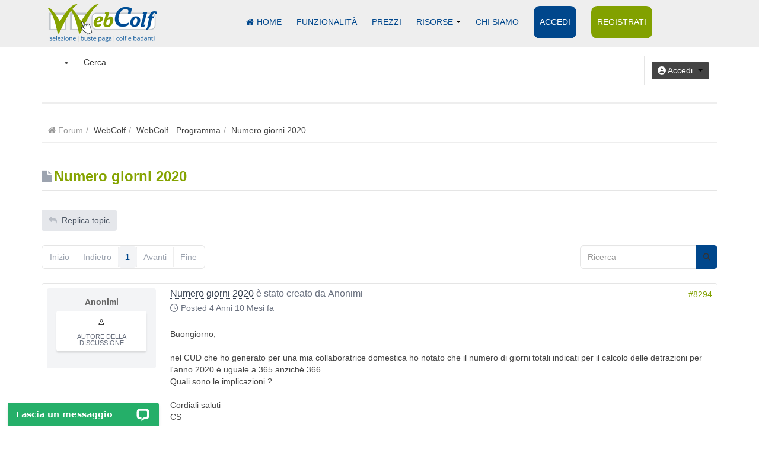

--- FILE ---
content_type: text/html; charset=utf-8
request_url: https://www.webcolf.com/forum/webcolf-programma/6945-numero-giorni-2020.html
body_size: 14662
content:

<!DOCTYPE html>
<html lang="it-it" dir="ltr"
	  class='com_kunena view-topic layout-default itemid-449 j53 j40 mm-hover '>
<head>
<script>
window.dataLayer = window.dataLayer || [];
function gtag(){dataLayer.push(arguments);}

if (localStorage.getItem('consentMode') === null)
{
	gtag('consent', 'default', {
	'ad_storage': 'granted',	
	'ad_user_data': 'granted',
	'ad_personalization': 'granted',
	'analytics_storage': 'granted',
	'personalization_storage':'denied',
	'functionality_storage':'granted',
	'security_storage':'denied'
	});
}
else
{
  gtag('consent','default',JSON.parse(localStorage.getItem('consentMode')));	
	
}

</script> 

<!-- Google Tag Manager -->
<script>(function(w,d,s,l,i){w[l]=w[l]||[];w[l].push({'gtm.start':
new Date().getTime(),event:'gtm.js'});var f=d.getElementsByTagName(s)[0],
j=d.createElement(s),dl=l!='dataLayer'?'&l='+l:'';j.async=true;j.src=
'https://www.googletagmanager.com/gtm.js?id='+i+dl;f.parentNode.insertBefore(j,f);
})(window,document,'script','dataLayer','GTM-5VQXDZQ');</script>
<!-- End Google Tag Manager -->

<meta name="google-site-verification" content="EwscOFBXJFp_FyFveacDRSRkGHi-3rTKelmfGToQU_Q" />
<meta name="apple-itunes-app" content="app-id=1511978744">
<meta name="google-play-app" content="app-id=com.webcolfappmobile.webcolfapp">


<style>
#html5-watermark {
    position: absolute !important;
    top: auto !important;
    left: auto !important;
    right: 10px !important;  
    bottom: -1500px !important;
}
</style>
<link href="https://unpkg.com/aos@2.3.1/dist/aos.css" rel="stylesheet">	
	<meta charset="utf-8">
	<meta name="rights" content="Webcolf Srl">
	<meta name="twitter:card" content="summary">
	<meta name="twitter:title" content="Numero giorni 2020">
	<meta name="twitter:description" content="Buongiorno, nel CUD che ho generato per una mia collaboratrice domestica ho notato che il numero di giorni totali indicati per il calcolo delle detrazioni per...">
	<meta name="robots" content="index, follow">
	<meta property="og:url" content="https://www.webcolf.com/forum/webcolf-programma/6945-numero-giorni-2020.html">
	<meta property="og:type" content="article">
	<meta property="og:title" content="Numero giorni 2020">
	<meta property="profile:username" content="Anonimi">
	<meta property="og:description" content="Buongiorno, nel CUD che ho generato per una mia collaboratrice domestica ho notato che il numero di giorni totali indicati per il calcolo delle detrazioni per...">
	<meta property="og:image" content="https://www.webcolf.com/media/kunena/email/hero-wide.png">
	<meta property="article:published_time" content="2021-03-03T07:43:02+00:00">
	<meta property="article:section" content="WebColf - Programma">
	<meta property="twitter:image" content="https://www.webcolf.com/media/kunena/email/hero-wide.png">
	<meta name="description" content="Buongiorno, nel CUD che ho generato per una mia collaboratrice domestica ho notato che il numero di giorni totali indicati per il calcolo delle detrazioni per...">
	<meta name="generator" content="Joomla! - Open Source Content Management">
	<title>Numero giorni 2020 - WEBCOLF Forum - WebColf</title>
	<link href="https://www.webcolf.com/forum/webcolf-programma/6945-numero-giorni-2020.html" rel="canonical">
	<link href="/favicon.ico" rel="icon" type="image/vnd.microsoft.icon">
<link href="/t3-assets/dev/white/templates.purity_iii.less.bootstrap.less.css" rel="stylesheet">
	<link href="https://www.webcolf.com/media/kunena/cache/nts_kay/css/kunena.css" rel="stylesheet">
	<link href="https://www.webcolf.com/media/kunena/core/css/custom.css" rel="stylesheet">
	<link href="https://www.webcolf.com/media/kunena/core/css/jquery.atwho-min.css" rel="stylesheet">
	<link href="/t3-assets/dev/white/plugins.system.t3.base-bs3.less.legacy-grid.less.css" rel="stylesheet">
	<link href="/plugins/system/t3/base-bs3/fonts/font-awesome/css/font-awesome.css" rel="stylesheet">
	<link href="/media/system/css/joomla-fontawesome.min.css" rel="stylesheet">
	<link href="/t3-assets/dev/white/plugins.system.t3.base-bs3.less.t3.less.css" rel="stylesheet">
	<link href="/t3-assets/dev/white/templates.purity_iii.less.core.less.css" rel="stylesheet">
	<link href="/t3-assets/dev/white/templates.purity_iii.less.typography.less.css" rel="stylesheet">
	<link href="/t3-assets/dev/white/templates.purity_iii.less.forms.less.css" rel="stylesheet">
	<link href="/t3-assets/dev/white/templates.purity_iii.less.navigation.less.css" rel="stylesheet">
	<link href="/t3-assets/dev/white/templates.purity_iii.less.navbar.less.css" rel="stylesheet">
	<link href="/t3-assets/dev/white/templates.purity_iii.less.modules.less.css" rel="stylesheet">
	<link href="/t3-assets/dev/white/templates.purity_iii.less.joomla.less.css" rel="stylesheet">
	<link href="/t3-assets/dev/white/templates.purity_iii.less.components.less.css" rel="stylesheet">
	<link href="/t3-assets/dev/white/templates.purity_iii.less.style.less.css" rel="stylesheet">
	<link href="/t3-assets/dev/white/templates.purity_iii.less.components-addons.less.css" rel="stylesheet">
	<link href="/t3-assets/dev/white/plugins.system.t3.base-bs3.less.legacy_j4.less.css" rel="stylesheet">
	<link href="/t3-assets/dev/white/templates.purity_iii.less.themes.white.template.less.css" rel="stylesheet">
	<link href="/t3-assets/dev/white/templates.purity_iii.less.template.less.css" rel="stylesheet">
	<link href="/t3-assets/dev/white/plugins.system.t3.base-bs3.less.megamenu.less.css" rel="stylesheet">
	<link href="/t3-assets/dev/white/templates.purity_iii.less.megamenu.less.css" rel="stylesheet">
	<link href="/t3-assets/dev/white/plugins.system.t3.base-bs3.less.off-canvas.less.css" rel="stylesheet">
	<link href="/t3-assets/dev/white/templates.purity_iii.less.off-canvas.less.css" rel="stylesheet">
	<link href="/templates/purity_iii/fonts/font-awesome/css/font-awesome.min.css" rel="stylesheet">
	<link href="/t3-assets/dev/white/templates.purity_iii.less.extras.com_kunena.less.css" rel="stylesheet">
	<link href="/templates/purity_iii/css/custom.css" rel="stylesheet">
	<style>		/* Kunena Custom CSS */
		:root {
			--kt-primary: 							#00478c;
			--kt-link-color: 						#82a100;
			--kt-hover-color:						#82a100;
			--navbar-link-color: 				#333333;
			--navbar-link-hover-color:	#82a100;
			--navbar-link-active: 			#82a100;
			--kt-header-bg: 						#00478c;
			--kt-primary: 							#00478c;

			--sec-header-bg: 						#00478c;
			--sec-header-text: 					#ffffff;
			--sec-header-desc: 					#ffffff;
			--sec-header-link: 					#ffffff;
			--sec-header-link-hover: 		#ffffff;

			--kt-cat-icon-bg: 					#00478c;
			--kt-cat-icon-hover-bg: 		#00478c;
			--kt-cat-icon-color: 				#ffffff;
			--kt-cat-icon-hover-color: 	#ffffff;
		}		.layout#kunena [class*="category"] .knewchar { color: #82a100 !important; }
		.layout#kunena sup.knewchar { color: #82a100 !important; }
		.layout#kunena .topic-item-unread { border-left-color: #82a100 !important;}
		.layout#kunena .topic-item-unread .glyphicon { color: #82a100 !important;}
		.layout#kunena .topic-item-unread i.fa { color: #82a100 !important;}
		.layout#kunena .topic-item-unread svg { color: #82a100 !important;}</style>
	<style>		.layout#kunena + div { display: block !important;}
		#kunena + div { display: block !important;}</style>
<script src="/media/vendor/jquery/js/jquery.min.js?3.7.1"></script>
	<script type="application/json" class="joomla-script-options new">{"com_kunena.tooltips":"1","joomla.jtext":{"COM_KUNENA_RATE_LOGIN":"Devi essere registrato per votare questo argomento","COM_KUNENA_RATE_NOT_YOURSELF":"Non puoi votare un tuo argomento","COM_KUNENA_RATE_ALLREADY":"Hai già votato questo argomento","COM_KUNENA_RATE_SUCCESSFULLY_SAVED":"Il tuo voto è stato salvato con successo","COM_KUNENA_RATE_NOT_ALLOWED_WHEN_BANNED":"Non puoi aggiungere Voti quando bannato","COM_KUNENA_SOCIAL_EMAIL_LABEL":"COM_KUNENA_SOCIAL_EMAIL_LABEL","COM_KUNENA_SOCIAL_TWITTER_LABEL":"COM_KUNENA_SOCIAL_TWITTER_LABEL","COM_KUNENA_SOCIAL_FACEBOOK_LABEL":"COM_KUNENA_SOCIAL_FACEBOOK_LABEL","COM_KUNENA_SOCIAL_GOOGLEPLUS_LABEL":"COM_KUNENA_SOCIAL_GOOGLEPLUS_LABEL","COM_KUNENA_SOCIAL_LINKEDIN_LABEL":"COM_KUNENA_SOCIAL_LINKEDIN_LABEL","COM_KUNENA_SOCIAL_PINTEREST_LABEL":"COM_KUNENA_SOCIAL_PINTEREST_LABEL","COM_KUNENA_SOCIAL_WHATSAPP_LABEL":"COM_KUNENA_SOCIAL_WHATSAPP_LABEL","COM_KUNENA_SOCIAL_REDDIT_LABEL":"COM_KUNENA_SOCIAL_REDDIT_LABEL"},"com_kunena.kunena_topicicontype":false,"system.paths":{"root":"","rootFull":"https:\/\/www.webcolf.com\/","base":"","baseFull":"https:\/\/www.webcolf.com\/"},"csrf.token":"71ae950ca0d276791ae9ffa86bebe685"}</script>
	<script src="/media/system/js/core.min.js?2cb912"></script>
	<script src="/media/legacy/js/jquery-noconflict.min.js?504da4"></script>
	<script src="https://www.webcolf.com/components/com_kunena/template/nts_kay/assets/js/main.js"></script>
	<script src="https://www.webcolf.com/components/com_kunena/template/nts_kay/assets/js/tooltips.js"></script>
	<script src="https://www.webcolf.com/media/kunena/core/js/jquery.caret.js"></script>
	<script src="https://www.webcolf.com/media/kunena/core/js/jquery.atwho.js"></script>
	<script src="https://www.webcolf.com/components/com_kunena/template/nts_kay/assets/js/topic.js"></script>
	<script src="https://www.webcolf.com/components/com_kunena/template/nts_kay/assets/js/search.js"></script>
	<script src="https://www.webcolf.com/components/com_kunena/template/nts_kay/assets/js/quickreply.js"></script>
	<script src="/plugins/system/t3/base-bs3/bootstrap/js/bootstrap.js"></script>
	<script src="/plugins/system/t3/base-bs3/js/jquery.tap.min.js"></script>
	<script src="/plugins/system/t3/base-bs3/js/off-canvas.js"></script>
	<script src="/plugins/system/t3/base-bs3/js/script.js"></script>
	<script src="/plugins/system/t3/base-bs3/js/menu.js"></script>
	<script src="/templates/purity_iii/js/script.js"></script>
	<script src="/plugins/system/t3/base-bs3/js/nav-collapse.js"></script>
	<script>
				document.addEventListener("DOMContentLoaded", () => {
					let currentMenuItem = document.querySelector(".current");
					let parentMenuItem = document.querySelector(".alias-parent-active");

					if (currentMenuItem) {
						currentMenuItem.classList.add("active");
						currentMenuItem.classList.add("alias-parent-active");
					}
					if (parentMenuItem) {
						parentMenuItem.classList.add("active");
						parentMenuItem.classList.add("alias-parent-active");
					}
				});
			</script>
	<script type="application/ld+json">{
    "@context": "https://schema.org",
    "@type": "DiscussionForumPosting",
    "url": "https://www.webcolf.com/forum/webcolf-programma/6945-numero-giorni-2020.html",
    "discussionUrl": "/forum/webcolf-programma/6945-numero-giorni-2020.html",
    "headline": "Numero giorni 2020",
    "image": "https://www.webcolf.com/media/kunena/email/hero-wide.png",
    "datePublished": "2021-03-03T07:43:02+00:00",
    "author": {
        "@type": "Person",
        "name": "FrancescoPierobon",
        "url": "https://www.webcolf.com"
    },
    "interactionStatistic": {
        "@type": "InteractionCounter",
        "interactionType": "InteractionCounter",
        "userInteractionCount": 1
    },
    "publisher": {
        "@type": "Organization",
        "name": "WEBCOLF Forum",
        "logo": {
            "@type": "ImageObject",
            "url": "https://www.webcolf.com/media/kunena/email/hero-wide.png"
        }
    },
    "mainEntityOfPage": {
        "@type": "WebPage",
        "name": "https://www.webcolf.com/forum/webcolf-programma/6945-numero-giorni-2020.html"
    }
}</script>

	
<!-- META FOR IOS & HANDHELD -->
	<meta name="viewport" content="width=device-width, initial-scale=1.0, maximum-scale=1.0, user-scalable=no"/>
	<style type="text/stylesheet">
		@-webkit-viewport   { width: device-width; }
		@-moz-viewport      { width: device-width; }
		@-ms-viewport       { width: device-width; }
		@-o-viewport        { width: device-width; }
		@viewport           { width: device-width; }
	</style>
	<script type="text/javascript">
		//<![CDATA[
		if (navigator.userAgent.match(/IEMobile\/10\.0/)) {
			var msViewportStyle = document.createElement("style");
			msViewportStyle.appendChild(
				document.createTextNode("@-ms-viewport{width:auto!important}")
			);
			document.getElementsByTagName("head")[0].appendChild(msViewportStyle);
		}
		//]]>
	</script>
<meta name="HandheldFriendly" content="true"/>
<meta name="apple-mobile-web-app-capable" content="YES"/>
<!-- //META FOR IOS & HANDHELD -->




<!-- Le HTML5 shim and media query for IE8 support -->
<!--[if lt IE 9]>
<script src="//html5shim.googlecode.com/svn/trunk/html5.js"></script>
<script type="text/javascript" src="/plugins/system/t3/base-bs3/js/respond.min.js"></script>
<![endif]-->

<!-- You can add Google Analytics here or use T3 Injection feature -->

<!--[if lt IE 9]>
<link rel="stylesheet" href="/templates/purity_iii/css/ie8.css" type="text/css" />
<![endif]-->
<script>
  (function(i,s,o,g,r,a,m){i['GoogleAnalyticsObject']=r;i[r]=i[r]||function(){
  (i[r].q=i[r].q||[]).push(arguments)},i[r].l=1*new Date();a=s.createElement(o),
  m=s.getElementsByTagName(o)[0];a.async=1;a.src=g;m.parentNode.insertBefore(a,m)
  })(window,document,'script','//www.google-analytics.com/analytics.js','ga');

  ga('create', 'UA-3114223-1', 'www.webcolf.com');
  ga('send', 'pageview');

</script>
<!-- Universal Google Analytics Plugin by PB Web Development -->

<script type="text/javascript" src="/libreria/html5lightbox/html5lightbox.js"></script>

<link rel="stylesheet" type="text/css" href="/smartbanner/css/smart-app-banner.css">
<link rel="apple-touch-icon" href="/images/immagineAppWebcolf.png">
<link rel="android-touch-icon" href="/images/immagineAppWebcolf.png" />
<script type="text/javascript" src="/smartbanner/js/smart-app-banner.js"></script>
<script type="text/javascript" src="/smartbanner/js/IncludiSmartBanner.js"></script>

<link rel="preconnect" href="https://fonts.gstatic.com">	
<link href="https://fonts.googleapis.com/css2?family=Montserrat:ital,wght@0,500;1,100;1,900&amp;display=swap" rel="stylesheet"> 
<style>
		.custom-font
		{
		  font-family: 'Montserrat', sans-serif;
		}	

                 .risorsercolor
               {
                    color:#00478C!important;
               }
		
</style>
<script type="text/javascript">
	jQuery(document).ready(function() {
	
       
		jQuery('#imgcurr,#imgoff').each(function() {
			var maxWidth = 140; // Max width for the image
			var maxHeight = 140;    // Max height for the image
			var ratio = 0;  // Used for aspect ratio
			var width = jQuery(this).width();    // Current image width
			var height = jQuery(this).height();  // Current image height
			// Check if the current width is larger than the max
			if(width > height){
				height = ( height / width ) * maxHeight;

			} else if(height > width){
				maxWidth = (width/height)* maxWidth;
			}
			jQuery(this).css("width", maxWidth); // Set new width
			jQuery(this).css("height", maxHeight);  // Scale height based on ratio
	
		});
	
	});

             

</script>

<script>
function SetConsent(consent)
{
  const consentMode = {
	'functionality_storage': consent.necessary ? 'granted': 'denied',
	'security_storage': consent.necessary ? 'granted': 'denied',
	'ad_storage': consent.marketing ? 'granted': 'denied',
	'ad_user_data':consent.marketing ? 'granted': 'denied',
	'ad_personalization':consent.marketing ? 'granted': 'denied',
	'analytics_storage': consent.analitycs ? 'granted': 'denied',
	'personalization': consent.preferences ? 'granted': 'denied',
  };
  
  gtag('consent','update',consent);
  localStorage.setItem('consentMode',JSON.stringify(consentMode));

}

</script>

<script src="https://cdnjs.cloudflare.com/ajax/libs/TypewriterJS/2.21.0/core.js"></script>
<!-- Meta Pixel Code -->
<script>
!function(f,b,e,v,n,t,s)
{if(f.fbq)return;n=f.fbq=function(){n.callMethod?
n.callMethod.apply(n,arguments):n.queue.push(arguments)};
if(!f._fbq)f._fbq=n;n.push=n;n.loaded=!0;n.version='2.0';
n.queue=[];t=b.createElement(e);t.async=!0;
t.src=v;s=b.getElementsByTagName(e)[0];
s.parentNode.insertBefore(t,s)}(window, document,'script',
'https://connect.facebook.net/en_US/fbevents.js');
fbq('init', '1180764230567714');
fbq('track', 'PageView');
</script>
<noscript><img height="1" width="1" style="display:none"
src="https://www.facebook.com/tr?id=1180764230567714&ev=PageView&noscript=1"
/></noscript>
<!-- End Meta Pixel Code -->


</head>

<body>
<!-- Google Tag Manager (noscript) -->
<noscript><iframe src="https://www.googletagmanager.com/ns.html?id=GTM-5VQXDZQ"
height="0" width="0" style="display:none;visibility:hidden"></iframe></noscript>
<!-- End Google Tag Manager (noscript) -->


<div class="t3-wrapper"> <!-- Need this wrapper for off-canvas menu. Remove if you don't use of-canvas -->

  
<!-- MAIN NAVIGATION -->
<header id="t3-mainnav" class="wrap navbar navbar-default navbar-fixed-top t3-mainnav">

	<!-- OFF-CANVAS -->
			
<button class="btn btn-default off-canvas-toggle " type="button" data-pos="left" data-nav="#t3-off-canvas" data-effect="off-canvas-effect-4">
  <i class="fa fa-bars"></i>
</button>

<!-- OFF-CANVAS SIDEBAR -->
<div id="t3-off-canvas" class="t3-off-canvas ">

  <div class="t3-off-canvas-header">
    <h2 class="t3-off-canvas-header-title">Sidebar</h2>
    <button type="button" class="close" data-dismiss="modal" aria-hidden="true">&times;</button>
  </div>

  <div class="t3-off-canvas-body">
    
  </div>

</div>
<!-- //OFF-CANVAS SIDEBAR -->

		<!-- //OFF-CANVAS -->

	<div class="container">

		<!-- NAVBAR HEADER -->
		<div class="navbar-header">

			<!-- LOGO -->
			<div class="logo logo-image">
				<div class="logo-image">
					<a href="/" title="Webcolf">
													<img class="logo-img" src="/images/joomlart/logo.png" alt="Webcolf" />
						
												
						<span>Webcolf</span>
					</a>
				</div>
			</div>
			<!-- //LOGO -->

											<button type="button" class="navbar-toggle" data-toggle="collapse" data-target=".t3-navbar-collapse">
					<i class="fa fa-bars"></i>
				</button>
			
			
			</div>
			<!-- //NAVBAR HEADER -->

			<!-- NAVBAR MAIN -->
						
		<!-- NAVBAR MAIN -->
					<nav class="t3-navbar-collapse navbar-collapse collapse"></nav>
			
		
		
		
		<nav class="t3-navbar navbar-collapse collapse">
							<div  class="t3-megamenu animate slide"  data-duration="200" data-responsive="true">
<ul itemscope itemtype="http://www.schema.org/SiteNavigationElement" class="nav navbar-nav level0">
<li itemprop='name'  data-id="483" data-level="1" data-xicon="fa fa-home">
<a itemprop='url' class=""  href="/homepage.html"   data-target="#"><span class="fa fa-home"></span>Home </a>

</li>
<li itemprop='name'  data-id="490" data-level="1">
<a itemprop='url' class=""  href="/funzionalita-gestione-colf.html"   data-target="#">Funzionalità </a>

</li>
<li itemprop='name' class="hidden-lg hidden-md hidden-sm hidden-xs mega-align-left" data-id="504" data-level="1" data-class="hidden-lg hidden-md hidden-sm hidden-xs" data-alignsub="left" data-hidesub="1">
<a itemprop='url' class="hidden-lg hidden-md hidden-sm hidden-xs"  href="/prezzi-web-colf-2015.html"   data-target="#">Prezzi </a>

</li>
<li itemprop='name'  data-id="665" data-level="1">
<a itemprop='url' class=""  href="/listino-prezzi.html"   data-target="#">Prezzi </a>

</li>
<li itemprop='name' class="dropdown mega hidden-xs" data-id="491" data-level="1" data-class="hidden-xs">
<span class="risorsercolor dropdown-toggle separator"   data-target="#" data-toggle="dropdown"> Risorse<em class="caret"></em></span>

<div class="nav-child dropdown-menu mega-dropdown-menu"  ><div class="mega-dropdown-inner">
<div class="row">
<div class="col-xs-12 mega-col-nav" data-width="12"><div class="mega-inner">
<ul itemscope itemtype="http://www.schema.org/SiteNavigationElement" class="mega-nav level1">
<li itemprop='name'  data-id="532" data-level="2">
<a itemprop='url' class=""  href="/risorse/webcolf-programma.html"   data-target="#">Accedi al forum </a>

</li>
<li itemprop='name' class="dropdown-submenu mega" data-id="525" data-level="2">
<a itemprop='url' class=""  href="/risorse/paghe-e-contributi-annuali.html"   data-target="#">Paghe e contributi annuali </a>

<div class="nav-child dropdown-menu mega-dropdown-menu"  ><div class="mega-dropdown-inner">
<div class="row">
<div class="col-xs-12 mega-col-nav" data-width="12"><div class="mega-inner">
<ul itemscope itemtype="http://www.schema.org/SiteNavigationElement" class="mega-nav level2">
<li itemprop='name'  data-id="526" data-level="3">
<a itemprop='url' class=""  href="/risorse/paghe-e-contributi-annuali/tabella-paga-minima-colf-badanti.html"   data-target="#">Paghe minime </a>

</li>
<li itemprop='name'  data-id="527" data-level="3">
<a itemprop='url' class=""  href="/risorse/paghe-e-contributi-annuali/contributi-inps.html"   data-target="#">Contributi INPS </a>

</li>
</ul>
</div></div>
</div>
</div></div>
</li>
<li itemprop='name' class="dropdown-submenu mega" data-id="528" data-level="2">
<a itemprop='url' class=""  href="/"   data-target="#">Calcolo TFR online</a>

<div class="nav-child dropdown-menu mega-dropdown-menu"  ><div class="mega-dropdown-inner">
<div class="row">
<div class="col-xs-12 mega-col-nav" data-width="12"><div class="mega-inner">
<ul itemscope itemtype="http://www.schema.org/SiteNavigationElement" class="mega-nav level2">
<li itemprop='name'  data-id="529" data-level="3">
<a itemprop='url' class=""  href="https://www.webcolf.com/exec/isapi.dll/calcolo-online-tfr-colf-badanti.html"   data-target="#">Simulatore automatico tfr online </a>

</li>
<li itemprop='name'  data-id="530" data-level="3">
<a itemprop='url' class=""  href="/risorse/tfr-online/vedi-la-tabella-delle-rivalutazioni-annuali-dal-2005.html"   data-target="#">Vedi la tabella delle rivalutazioni annuali dal 2005 </a>

</li>
</ul>
</div></div>
</div>
</div></div>
</li>
<li itemprop='name'  data-id="531" data-level="2">
<a itemprop='url' class=""  href="/exec/isapi.dll/calcolo-online-costo-colf-badanti.html"   data-target="#">Calcolo on line del costo di una colf / badante</a>

</li>
<li itemprop='name' class="dropdown-submenu mega" data-id="558" data-level="2">
<a itemprop='url' class=""  href="#"   data-target="#">Notizie su lavoro domestico e badanti</a>

<div class="nav-child dropdown-menu mega-dropdown-menu"  ><div class="mega-dropdown-inner">
<div class="row">
<div class="col-xs-12 mega-col-nav" data-width="12"><div class="mega-inner">
<ul itemscope itemtype="http://www.schema.org/SiteNavigationElement" class="mega-nav level2">
<li itemprop='name'  data-id="621" data-level="3">
<a itemprop='url' class=""  href="/risorse/notizie-su-lavoro-domestico-e-badanti/articoli-per-argomenti.html"   data-target="#">Ultime notizie </a>

</li>
<li itemprop='name'  data-id="734" data-level="3">
<a itemprop='url' class=""  href="/covid19.html"   data-target="#">Ultime notizie covid19</a>

</li>
</ul>
</div></div>
</div>
</div></div>
</li>
<li itemprop='name' class="dropdown-submenu mega" data-id="509" data-level="2">
<a itemprop='url' class=""  href="#"   data-target="#">Contratto nazionale</a>

<div class="nav-child dropdown-menu mega-dropdown-menu"  ><div class="mega-dropdown-inner">
<div class="row">
<div class="col-xs-12 mega-col-nav" data-width="12"><div class="mega-inner">
<ul itemscope itemtype="http://www.schema.org/SiteNavigationElement" class="mega-nav level2">
<li itemprop='name'  data-id="985" data-level="3">
<a itemprop='url' class=""  href="/risorse/contratto-nazionale/contratto-collettivo-nazionale-per-il-lavoro-domestico-2026.html"   data-target="#">CCNL in vigore dal 01.11.2025 </a>

</li>
<li itemprop='name'  data-id="983" data-level="3">
<a itemprop='url' class=""  href="/risorse/contratto-nazionale/contratto-colf-e-badanti-ccnl-2020.html"   data-target="#">CCNL in vigore dal 01.10.2020 (scaduto) </a>

</li>
<li itemprop='name'  data-id="510" data-level="3">
<a itemprop='url' class="hidden-lg hidden-md hidden-sm hidden-xs"  href="/risorse/contratto-nazionale/contratto-ufficiale-rinnovato-21-05-2014.html"   data-target="#">CCNL in vigore dal 01.07.2013 (scaduto) </a>

</li>
<li itemprop='name'  data-id="632" data-level="3">
<a itemprop='url' class=""  href="/risorse/contratto-nazionale/contratto-ufficiale-rinnovato-20-02-2014.html"   data-target="#">CCNL in vigore dal 01.07.2013 (scaduto) </a>

</li>
<li itemprop='name'  data-id="511" data-level="3">
<a itemprop='url' class=""  href="/risorse/contratto-nazionale/contratto-01-02-2007-scaduto.html"   data-target="#">Contratto 01.02.2007 (scaduto) </a>

</li>
<li itemprop='name' class="dropdown-submenu mega" data-id="517" data-level="3">
<a itemprop='url' class=""  href="#"   data-target="#">Moduli utili</a>

<div class="nav-child dropdown-menu mega-dropdown-menu"  ><div class="mega-dropdown-inner">
<div class="row">
<div class="col-xs-12 mega-col-nav" data-width="12"><div class="mega-inner">
<ul itemscope itemtype="http://www.schema.org/SiteNavigationElement" class="mega-nav level3">
<li itemprop='name'  data-id="184" data-level="4">
<a itemprop='url' class=""  href="/doc/117Prest_2007.pdf" target="_blank"   data-target="#">Denuncia infortunio</a>

</li>
<li itemprop='name'  data-id="518" data-level="4">
<a itemprop='url' class=""  href="/doc/IstruzioniDenunciaDiInfortunio.pdf" target="_blank"   data-target="#">Istruzioni compilazione denuncia di infortunio</a>

</li>
<li itemprop='name'  data-id="185" data-level="4">
<a itemprop='url' class=""  href="/doc/SR32_ANF_PREST.pdf" target="_blank"   data-target="#">Domanda assegni familiari</a>

</li>
<li itemprop='name'  data-id="186" data-level="4">
<a itemprop='url' class=""  href="/doc/SR01_mat.pdf" target="_blank"   data-target="#">Domanda di maternità</a>

</li>
<li itemprop='name'  data-id="519" data-level="4">
<a itemprop='url' class=""  href="/doc/Cud_sostitutivo_colf_e_badanti.pdf" target="_blank"   data-target="#">CUD sostitutivo per Colf e Badanti</a>

</li>
</ul>
</div></div>
</div>
</div></div>
</li>
<li itemprop='name' class="dropdown-submenu mega" data-id="512" data-level="3">
<a itemprop='url' class=""  href="#"   data-target="#">Contratto ebilcoba</a>

<div class="nav-child dropdown-menu mega-dropdown-menu"  ><div class="mega-dropdown-inner">
<div class="row">
<div class="col-xs-12 mega-col-nav" data-width="12"><div class="mega-inner">
<ul itemscope itemtype="http://www.schema.org/SiteNavigationElement" class="mega-nav level3">
<li itemprop='name' class="hidden-xs" data-id="291" data-level="4" data-class="hidden-xs">
<a itemprop='url' class="hidden-lg hidden-md hidden-sm hidden-xs"  href="/risorse/contratto-nazionale/contratto-ebilcoba/abilitare-webcolf-per-ebilcoba.html"   data-target="#">Abilitare Webcolf per Ebilcoba </a>

</li>
<li itemprop='name'  data-id="290" data-level="4">
<a itemprop='url' class=""  href="/risorse/contratto-nazionale/contratto-ebilcoba/ccnl-ebilcoba.html"   data-target="#">CCNL Ebilcoba 01.02.2016 </a>

</li>
<li itemprop='name'  data-id="586" data-level="4">
<a itemprop='url' class=""  href="/risorse/contratto-nazionale/contratto-ebilcoba/ccnl-ebilcoba-scaduto.html"   data-target="#">CCNL Ebilcoba (scaduto) </a>

</li>
</ul>
</div></div>
</div>
</div></div>
</li>
</ul>
</div></div>
</div>
</div></div>
</li>
<li itemprop='name'  data-id="513" data-level="2">
<a itemprop='url' class=""  href="/risorse/accordi-territoriali.html"   data-target="#">Accordi territoriali </a>

</li>
<li itemprop='name'  data-id="520" data-level="2">
<a itemprop='url' class=""  href="/risorse/capire-il-contratto.html"   data-target="#">Capire il contratto </a>

</li>
<li itemprop='name' class="dropdown-submenu mega" data-id="521" data-level="2">
<a itemprop='url' class=""  href="#"   data-target="#">Manuale webcolf</a>

<div class="nav-child dropdown-menu mega-dropdown-menu"  ><div class="mega-dropdown-inner">
<div class="row">
<div class="col-xs-12 mega-col-nav" data-width="12"><div class="mega-inner">
<ul itemscope itemtype="http://www.schema.org/SiteNavigationElement" class="mega-nav level2">
<li itemprop='name'  data-id="640" data-level="3">
<a itemprop='url' class=""  href="/risorse/webcolf-manuale/sommario-manuale.html"   data-target="#">Sommario manuale </a>

</li>
<li itemprop='name'  data-id="607" data-level="3">
<a itemprop='url' class="hidden-lg hidden-xs hidden-md hidden-sm"  href="/risorse/webcolf-manuale/manuale-webcolf-nuovo.html"   data-target="#">Manuale per argomenti </a>

</li>
<li itemprop='name'  data-id="524" data-level="3">
<a itemprop='url' class="hidden-lg hidden-xs hidden-md hidden-sm"  href="/risorse/webcolf-manuale/aggiornamenti-programma.html"   data-target="#">Aggiornamenti programma </a>

</li>
<li itemprop='name'  data-id="636" data-level="3">
<a itemprop='url' class=""  href="/risorse/webcolf-manuale/assunzione-colf-badante-baby-sitter-come-fare.html"   data-target="#">Assunzione </a>

</li>
<li itemprop='name'  data-id="637" data-level="3">
<a itemprop='url' class=""  href="/risorse/webcolf-manuale/trattamento-economico-colf-badante.html"   data-target="#">Trattamento economico </a>

</li>
<li itemprop='name'  data-id="638" data-level="3">
<a itemprop='url' class=""  href="/risorse/webcolf-manuale/come-calcolare-busta-paga-colf-badanti-online.html"   data-target="#">Busta paga  </a>

</li>
<li itemprop='name'  data-id="639" data-level="3">
<a itemprop='url' class=""  href="/risorse/webcolf-manuale/mav-contributi-colf-badanti-baby-sitter.html"   data-target="#">Mav contributi </a>

</li>
</ul>
</div></div>
</div>
</div></div>
</li>
</ul>
</div></div>
</div>
</div></div>
</li>
<li itemprop='name'  data-id="489" data-level="1">
<a itemprop='url' class=""  href="/chi-siamo.html"   data-target="#">Chi siamo </a>

</li>
<li itemprop='name' class="hidden-lg hidden-md hidden-sm" data-id="881" data-level="1" data-class="hidden-lg hidden-md hidden-sm ">
<a itemprop='url' class="hidden-lg hidden-md hidden-sm"  href="/forum/webcolf-programma.html"   data-target="#">Accedi al forum</a>

</li>
<li itemprop='name' class="hidden-lg hidden-md hidden-sm" data-id="882" data-level="1" data-class="hidden-lg hidden-md hidden-sm">
<a itemprop='url' class="hidden-lg hidden-md hidden-sm"  href="/risorse/paghe-e-contributi-annuali/tabella-paga-minima-colf-badanti.html"   data-target="#">Paghe minime</a>

</li>
<li itemprop='name' class="hidden-lg hidden-md hidden-sm" data-id="883" data-level="1" data-class="hidden-lg hidden-md hidden-sm">
<a itemprop='url' class="hidden-lg hidden-md hidden-sm"  href="/risorse/paghe-e-contributi-annuali/contributi-inps.html"   data-target="#">Contributi Inps</a>

</li>
<li itemprop='name' class="hidden-lg hidden-md hidden-sm" data-id="884" data-level="1" data-class="hidden-lg hidden-md hidden-sm">
<a itemprop='url' class="hidden-lg hidden-md hidden-sm"  href="/exec/isapi.dll/calcolo-online-tfr-colf-badanti.html"   data-target="#">Calcolo tfr online</a>

</li>
<li itemprop='name' class="hidden-lg hidden-md hidden-sm" data-id="885" data-level="1" data-class="hidden-lg hidden-md hidden-sm">
<a itemprop='url' class="hidden-lg hidden-md hidden-sm"  href="/exec/isapi.dll/calcolo-online-costo-colf-badanti.html"   data-target="#">Calcolo costo online</a>

</li>
<li itemprop='name' class="hidden-lg hidden-md hidden-sm" data-id="886" data-level="1" data-class="hidden-lg hidden-md hidden-sm">
<a itemprop='url' class="hidden-lg hidden-md hidden-sm"  href="/risorse/notizie-su-lavoro-domestico-e-badanti/articoli-per-argomenti.html"   data-target="#">Ultime notizie</a>

</li>
<li itemprop='name' class="hidden-lg hidden-md hidden-sm" data-id="887" data-level="1" data-class="hidden-lg hidden-md hidden-sm">
<a itemprop='url' class="hidden-lg hidden-md hidden-sm"  href="/risorse/contratto-nazionale/contratto-colf-e-badanti-2023.html"   data-target="#">Contratto nazionale</a>

</li>
<li itemprop='name' class="hidden-lg hidden-md hidden-sm" data-id="888" data-level="1" data-class="hidden-lg hidden-md hidden-sm">
<a itemprop='url' class="hidden-lg hidden-md hidden-sm"  href="/risorse/accordi-territoriali.html"   data-target="#">Accordi territoriali specifici</a>

</li>
<li itemprop='name' class="hidden-lg hidden-md hidden-sm" data-id="889" data-level="1" data-class="hidden-lg hidden-md hidden-sm">
<a itemprop='url' class="hidden-lg hidden-md hidden-sm"  href="/capire-il-contratto.html"   data-target="#">Capire il contratto </a>

</li>
<li itemprop='name' class="hidden-lg hidden-md hidden-sm" data-id="890" data-level="1" data-class="hidden-lg hidden-md hidden-sm">
<a itemprop='url' class="hidden-lg hidden-md hidden-sm"  href="/risorse/webcolf-manuale/sommario-manuale.html"   data-target="#">Sommario manuale webcolf</a>

</li>
<li itemprop='name'  data-id="563" data-level="1">
<a itemprop='url' class="background-blue"  href="https://www.webcolf.com/exec/isapi.dll"   data-target="#">Accedi</a>

</li>
<li itemprop='name'  data-id="543" data-level="1">
<a itemprop='url' class="background-green"  href="https://www.webcolf.com/exec/isapi.dll?register=1"   data-target="#">Registrati</a>

</li>
</ul>
</div>
			
					</nav>
		
		
    <!-- //NAVBAR MAIN -->

	</div>
</header>
<!-- //MAIN NAVIGATION -->






  


  

<div id="t3-mainbody" class="container t3-mainbody">
	<div class="row">

		<!-- MAIN CONTENT -->
		<div id="t3-content" class="t3-content col-xs-12">
						<div id="system-message-container">
	</div>

						
<div id="kunena" class="layout ">
	
<nav class="knavbar navbar navbar-expand-lg"
	 itemscope="" itemtype="https://schema.org/SiteNavigationElement">
	<button class="navbar-toggler menu-toggler" aria-expanded="false" aria-controls="knav-collapse" aria-label="Toggle navigation"
			type="button" data-bs-target=".knav-collapse" data-bs-toggle="collapse">
		<span class="navbar-toggler-icon"><i class="fas fa-bars"></i></span>
	</button>
	<div class="knav-collapse collapse navbar-collapse">
		
<ul class="navbar-nav mr-auto">
	<li class="nav-item item-458" ><a href="/forum/cerca.html" class="nav-link">Cerca</a></li></ul>
	</div>
	
		<!--Load login form  -->
				<ul class="klogin-wrap nav">
			<li class="dropdown">
				<a href="#" id="klogin-desktop" class="dropdown-toggle" role="button" data-bs-toggle="dropdown" data-bs-auto-close="true" aria-expanded="false">
					<i class="fas fa-user-circle" aria-hidden="true"></i>					<span class="login-text">Accedi</span>
					<b class="caret"></b>
				</a>

					<div id="userdropdown" class="dropdown-menu dropdown-menu-left">
							<form id="kdesktop-loginform" action="" method="post">
									<input type="hidden" name="view" value="user"/>
									<input type="hidden" name="task" value="login"/>
					<input type="hidden" name="71ae950ca0d276791ae9ffa86bebe685" value="1">
					<div class="mod-login__username form-group" id="kform-desktop-login-username">
						<div class="input-group">
							<input id="kdesktop-username" type="text" name="username" class="form-control" tabindex="1" autocomplete="username" placeholder="Nome utente">
							<label for="kdesktop-username" class="visually-hidden">Nome utente</label>
							<span class="input-group-text" data-bs-toggle="tooltip" title="Username">
								<i class="fas fa-user-circle" aria-hidden="true"></i>							</span>
						</div>
					</div>

					<div class="mod-login__password form-group" id="kform-desktop-login-password">
						<div class="input-group">
							<input id="klogin-desktop-passwd" type="password" name="password" class="form-control" tabindex="1" autocomplete="current-password" placeholder="Password">
							<label for="klogin-desktop-passwd" class="visually-hidden">Password</label>
							<span class="input-group-text" data-bs-toggle="tooltip" title="password">
								<i class="fa fa-lock" aria-hidden="true"></i>							</span>
						</div>
					</div>

										
										<div class="form-group row center" id="kform-login-remember">
						<div class="controls">
							<div class="custom-control custom-checkbox">
								<input type="checkbox" class="custom-control-input" name="klogin-desktop-remember" id="klogin-desktop-remember" value="1"/>
								<label class="custom-control-label" for="klogin-desktop-remember">Ricordami</label>
							</div>
						</div>
					</div>
					
									<div id="kform-login-desktop-submit" class="control-group">
											<button type="submit" tabindex="3" name="submit" class="btn">
							Accedi											</button>

											<ul class="klogin-links">
																						<li><a href="/reset-password.html" title="Dimenticato la password?">
									Dimenticato la password?															</a></li>
							
																						<li><a href="/recuperonomeutente.html" title="Dimenticato il nome utente?">
									Dimenticato il nome utente?															</a></li>
							
																						<li><a href="/registrazione-kunena.html" title="Crea un account">
									Crea un account															</a></li>
							
											</ul>
									</div>
							</form>
									</div>
			</li>
	</ul>
	</nav>
    <nav class="kbreadcrumbs" aria-label="breadcrumbs">
        <ol class="mod-kunena-breadcrumbs breadcrumb" itemtype="https://schema.org/BreadcrumbList" itemscope="">
            <li class="mod-kunena-breadcrumbs__item breadcrumb-item active" aria-current="page"
                itemprop="itemListElement" itemscope itemtype="https://schema.org/ListItem">
				<i class="fa fa-home hasTooltip" aria-hidden="true"></i>                <a itemprop="item" href="/forum.html"><span
                            itemprop="name">Forum</span></a>
                <meta itemprop="position" content="1"/>
            </li>

			                <li class="mod-kunena-breadcrumbs__item breadcrumb-item" itemtype="https://schema.org/ListItem"
                    itemscope="" itemprop="itemListElement">
                    <a itemprop="item" href="/risorse/webcolf-programma.html"><span
                                itemprop="name">WebColf</span></a>
                    <meta itemprop="position" content="2"/>
                </li>
			                <li class="mod-kunena-breadcrumbs__item breadcrumb-item" itemtype="https://schema.org/ListItem"
                    itemscope="" itemprop="itemListElement">
                    <a itemprop="item" href="/forum/webcolf-programma.html"><span
                                itemprop="name">WebColf - Programma</span></a>
                    <meta itemprop="position" content="3"/>
                </li>
			                <li class="mod-kunena-breadcrumbs__item breadcrumb-item" itemtype="https://schema.org/ListItem"
                    itemscope="" itemprop="itemListElement">
                    <a itemprop="item" href="/forum/webcolf-programma/6945-numero-giorni-2020.html"><span
                                itemprop="name">Numero giorni 2020</span></a>
                    <meta itemprop="position" content="4"/>
                </li>
			        </ol>
    </nav>
<div class="kunena-topic-item ">
	
	<div class="kpage-header">
    <h1>
		<i class="fa fa-file fa-2x"></i>				Numero giorni 2020
		    </h1>
	</div>

    

	<div class="topic-actions-toolbar">
						<div class="ktopic-actions">
				
<a  class="kbtn btn-small dropdown-item kbutton-reply"
		href="/risorse/webcolf-programma/webcolf-programma/6945-numero-giorni-2020/reply.html" rel="nofollow"
		title="Rispondi a questo Topic" >
			<i class="fa fa-reply" aria-hidden="true"></i>		Replica topic</a>
											</div>
			
				</div>

		<div class="kfilter-wrap kfilter-wrap-top">
			<div class="kpagination-wrap">
			
<nav class="kpagination-full">
	<ul class="pagination">
		<li class="page-item disabled"><a class="page-link">Inizio</a></li><li class="page-item disabled"><a class="page-link">Indietro</a></li><li class="page-item active"><a class="page-link">1</a></li><li class="page-item disabled"><a class="page-link">Avanti</a></li><li class="page-item disabled"><a class="page-link">Fine</a></li>	</ul>
</nav>

<nav class="kpagination-short">
	<ul class="pagination">
		<li class="page-item active"><a class="page-link">1</a></li>	</ul>
</nav>
			</div>
			<div class="ksearch-wrap">
			<div class="kunena-search search">
	<form role="search" action="" method="post">
		<input type="hidden" name="view" value="search" />
		<input type="hidden" name="task" value="results" />
		
					<input type="hidden" name="ids[]" value="6945" />
				<input type="hidden" name="71ae950ca0d276791ae9ffa86bebe685" value="1">		<div class="input-group">
			<input name="query" class="form-control hasTooltip" id="mod-search-searchword" type="search" maxlength="64" placeholder="Ricerca" data-bs-toggle="tooltip" title="Inserisci qui il tuo articolo da cercare " />
			<button class="btn btn-primary" type="submit">
				<i class="fas fa-search" aria-hidden="true"></i>			</button>
		</div>
	</form>
</div>			</div>
		</div>

	
	
	<div class="topic-item-messages">    <div class="kmessage-wrap kprofile-left">
      <div class="kmsg-profile-box">
				<div class="kprofile-box-inner">
  <ul class="profile-box">
			<li class="kuser-name">
					<span><span class="kwho-guest hasTooltip">Anonimi</span></span>
			</li>

		      <li class="kuser-avatar">
				<span class="kwho-guest hasTooltip"><img loading=lazy class="rounded" src="https://www.webcolf.com/media/kunena/core/svg/person.svg" width="144" height="144"
			  alt="Avatar di Anonimi" /></span>
				
				          <span class="topic-starter">Autore della discussione</span>
								<!--
			<span class="topic-moderator"></span>
		-->      </li>
		

		
		
		
		
		    </ul>

</div>
      </div>

      <div class="kmsg-body message-published">
				    <div class="kmsg-wrap">
      <div class="kmsg-header">
								<h3>
					<em><a href="/forum/webcolf-programma/6945-numero-giorni-2020.html#8294" title="Buongiorno,

nel CUD che ho generato per una mia collaboratrice domestica ho notato che il numero di giorni totali indicati per il calcolo delle detrazioni per l&#039;anno 2020 è uguale a 365 anziché..." class="hasTooltip topictitle">Numero giorni 2020</a></em> è stato creato da <em><span class="kwho-guest hasTooltip">Anonimi</span></em>				</h3>
				<span class="kmsg-post-time"><i class="far fa-clock"></i> Posted <span class="kdate " data-bs-toggle="tooltip" title="03/03/2021 07:43">4 Anni 10 Mesi fa</span></span>

				<a href="#8294" id="8294"	rel="canonical" class="message-id">#8294</a>

			</div>
			
      <div class="kmsg-ct">
				Buongiorno,<br>
<br>
nel CUD che ho generato per una mia collaboratrice domestica ho notato che il numero di giorni totali indicati per il calcolo delle detrazioni per l&#039;anno 2020 è uguale a 365 anziché 366.<br>
Quali sono le implicazioni ?<br>
<br>
Cordiali saluti<br>
CS			</div>
			
			
			<div class="kmsg-meta">
				<div class="kpost-edit">
											
						<span class="">da <span class="kwho-guest hasTooltip">Anonimi</span></span>

						<!--  -->
				</div>

							</div> <!-- // Message meta-->

		</div> <!-- // Msg wrap-->

		

				

		  <div class="btn-toolbar">
					<button style = "display:none" type="button" class="kbtn btn-primary" data-bs-toggle="modal" data-bs-target="#kreply8294_form">
				<i class="fa fa-reply" aria-hidden="true"></i> Risposta veloce			</button>
		
		
		<div class="ktopic-actions">
			
<a id="btn_reply" class="kbtn btn-small dropdown-item kbutton-reply"
		href="/risorse/webcolf-programma/webcolf-programma/6945-numero-giorni-2020/reply/8294.html" rel="nofollow"
		title="Rispondi a questo messaggio." >
			<i class="fa-solid fa-person"></i>		Rispondi</a>
			
<a id="btn_quote" class="kbtn btn-small dropdown-item kbutton-quote"
		href="/risorse/webcolf-programma/webcolf-programma/6945-numero-giorni-2020/reply/8294.html?quote=1" rel="nofollow"
		title="Cita questo messaggio." >
			<i class="fas fa-quote-left" aria-hidden="true"></i>		Cita</a>
								</div>

		
				  </div>

	
									
		<div id="kreply8294_form" class="kreply-default modal fade" style="z-index: 1; width: 100%; display: none;" data-bs-backdrop="false" tabindex="-1" aria-hidden="true">
		<div class="modal-dialog">
			<div class="modal-content">
				<div class="modal-header">
					<h3 class="modal-title" id="staticBackdropLabel">Rispondi a <span class="kwho-guest hasTooltip">Anonimi</span></h3>
					<button type="button" class="btn-close" data-bs-dismiss="modal" aria-label="Close"></button>
				</div>
				<div class="modal-body">
					<form action="/forum/topic.html"
                      method="post" enctype="multipart/form-data" name="postform" id="postform" class="form-horizontal">
                    <input type="hidden" name="task" value="post"/>
                    <input type="hidden" name="parentid" value="8294"/>
                    <input type="hidden" name="catid" value="2"/>
					
										<input type="hidden" name="71ae950ca0d276791ae9ffa86bebe685" value="1">
                                            <div class="form-group">
                            <label class="control-label">
                                Nome:
                            </label>
                            <input type="text" name="authorname" class="form-control" maxlength="35"
                                    placeholder="Nome" value=""
                                    required/>
                        </div>
                    
                    
                    <div class="form-group">
                        <label for="kanonymous8294" class="control-label">
                            Oggetto:
                        </label>
                        <input type="text" id="subject" name="subject" class="form-control"
                                maxlength="80"
                                                                value="Numero giorni 2020"/>
                    </div>

                    <div class="form-group">
                        <label class="col-md-12 control-label" style="padding:0;">
                            Messaggio:
                        </label>
                        <textarea class="qreply form-control qrlocalstorage8294" id="editor" name="message" rows="6" cols="60" placeholder="Inserisci il tuo messaggio qui"></textarea>                    </div>
                    
                    <div class="kreply-editor-foot">
                        
                        
                        <a id="qrlocalstorage8294"
                            href="/component/kunena/webcolf-programma/6945-numero-giorni-2020/reply/8294.html"
                            role="button" class="kbtn btn-small btn-link float-end gotoeditor"
                            rel="nofollow">Vai all'editor</a>
                    </div>

                    <!-- Captcha -->
					                    <!-- // Captcha -->
                    </div> <!-- // Modal body -->
                    
                    <div class="modal-footer">
                        <small>Si prega di notare, anche se non sono indicati i pulsanti codice di discussione e smile, sono ancora utilizzabili</small>
                        <input type="reset" name="reset" class="kbtn kreply-cancel"
                               value=" annulla "
                               data-bs-toggle="tooltip" title="Clicca qui per cancellare il messaggio"
                               data-bs-dismiss="modal" aria-hidden="true"/>
                        <input type="submit" class="kbtn kbtn-primary kreply-submit" name="submit"
                               value="Invia"
                               data-bs-toggle="tooltip" title="Clicca qui per inviare il messaggio"/>
						                    </div> <!-- // Modal footer -->
                    <input type="hidden" id="kurl_emojis" name="kurl_emojis"
                           value="/forum/topic/listemoji.raw"/>
                    <input type="hidden" id="kemojis_allowed" name="kemojis_allowed"
                           value="1"/>                    
                    </form>
				</div>
			</div>
		</div>
				      </div>
    </div>


    <div class="kmessage-wrap kprofile-left">
      <div class="kmsg-profile-box">
				<div class="kprofile-box-inner">
  <ul class="profile-box">
			<li class="kuser-name">
					<span><span class="kwho-admin hasTooltip">FrancescoPierobon</span></span>
			</li>

		      <li class="kuser-avatar">
				<span class="kwho-admin hasTooltip"><img loading=lazy class="rounded" src="https://www.webcolf.com/media/kunena/core/svg/person.svg" width="144" height="144"
			  alt="Avatar di FrancescoPierobon" /></span>
									<span class="kuser-status">
						<a  href="/" data-bs-toggle="tooltip" title="" class="badge bg-default ">
	Offline</a>
					</span>
				
								<!--
			<span class="topic-moderator"></span>
		-->      </li>
		

		
		
		
		
		    </ul>

    <div class="profile-extra">
      <ul>
				
				
				
				        <li class="kuser-birthdate">
					<span data-bs-toggle="tooltip" data-placement="right" title="Compleanno: 0001-01-01" ><i class="fa-solid fa-cake-candles" aria-hidden="true"></i></span>        </li>
				
				
				
				        <li class="kuser-private">
					        </li>
				
				
				      </ul>
    </div>
</div>
      </div>

      <div class="kmsg-body message-published">
				    <div class="kmsg-wrap">
      <div class="kmsg-header">
								<h3>
					Risposta da <em><span class="kwho-admin hasTooltip">FrancescoPierobon</span></em> al topic <em><a href="/forum/webcolf-programma/6945-numero-giorni-2020.html#8296" title="Buongiorno,

nel CUD che ho generato per una mia collaboratrice domestica ho notato che il numero di giorni totali indicati per il calcolo delle detrazioni per l&#039;anno 2020 è uguale a 365 anziché..." class="hasTooltip topictitle">Numero giorni 2020</a></em>				</h3>
				<span class="kmsg-post-time"><i class="far fa-clock"></i> Posted <span class="kdate " data-bs-toggle="tooltip" title="04/03/2021 07:10">4 Anni 10 Mesi fa</span></span>

				<a href="#8296" id="8296"	rel="canonical" class="message-id">#8296</a>

			</div>
			
      <div class="kmsg-ct">
				Buongiorno,<br>
<br>
circa il computo dei giorni di spettanza delle detrazioni da lavoro dipendente in presenza di anno bisestile, la  circolare dell&#039;Agenzia delle entrate n. 15 del 16/03/2007  prevede che venga conteggiato sempre di 365 giorni, come possiamo leggere da questo estratto che segue:<br>
<br>
Estratto della Circolare dell&#039;Agenzia delle entrate n. 15 del 16/03/2007<br>
<br>
&quot;Con riferimento alla previsione del nuovo articolo 13, comma 1, in base alla quale le detrazioni per redditi di lavoro dipendente e assimilati vanno rapportate al periodo di lavoro nell&#039;anno, si conferma quanto chiarito con le circolari n. 326 del 1997 e n. 3 del 1998, relativamente sia ai rapporti di lavoro indeterminato che a quelli a tempo determinato, i giorni per i quali spetta la detrazione coincidono con quelli che hanno dato diritto alla retribuzione che è stata assoggettata a ritenuta fiscale. Pertanto, nel numero di giorni relativamente ai quali va calcolata la detrazione si devono in ogni caso comprendere le festività, i riposi settimanali e gli altri giorni non lavorativi, mentre vanno sottratti i giorni per i quali non spetta alcuna retribuzione. Si precisa che, in ogni caso, nessuna riduzione delle detrazioni va effettuata in caso di particolari modalità di articolazione dell&#039;orario di lavoro (ad esempio, il part-time orizzontale, verticale o ciclico), né in caso di giornate di sciopero.<br>
Inoltre, ai fini dell&#039;attribuzione delle detrazioni in parola, l&#039;anno deve essere sempre assunto come composto di 365 giorni, anche quando è bisestile.&quot;<br>
<br>
Cordiali saluti			</div>
			
			
			<div class="kmsg-meta">
				<div class="kpost-edit">
											
						<span class="">da <span class="kwho-admin hasTooltip">FrancescoPierobon</span></span>

						<!--  -->
				</div>

							</div> <!-- // Message meta-->

		</div> <!-- // Msg wrap-->

		

				

		  <div class="btn-toolbar">
					<button style = "display:none" type="button" class="kbtn btn-primary" data-bs-toggle="modal" data-bs-target="#kreply8296_form">
				<i class="fa fa-reply" aria-hidden="true"></i> Risposta veloce			</button>
		
		
		<div class="ktopic-actions">
			
<a id="btn_reply" class="kbtn btn-small dropdown-item kbutton-reply"
		href="/risorse/webcolf-programma/webcolf-programma/6945-numero-giorni-2020/reply/8296.html" rel="nofollow"
		title="Rispondi a questo messaggio." >
			<i class="fa-solid fa-person"></i>		Rispondi</a>
			
<a id="btn_quote" class="kbtn btn-small dropdown-item kbutton-quote"
		href="/risorse/webcolf-programma/webcolf-programma/6945-numero-giorni-2020/reply/8296.html?quote=1" rel="nofollow"
		title="Cita questo messaggio." >
			<i class="fas fa-quote-left" aria-hidden="true"></i>		Cita</a>
								</div>

		
				  </div>

	
									
		<div id="kreply8296_form" class="kreply-default modal fade" style="z-index: 1; width: 100%; display: none;" data-bs-backdrop="false" tabindex="-1" aria-hidden="true">
		<div class="modal-dialog">
			<div class="modal-content">
				<div class="modal-header">
					<h3 class="modal-title" id="staticBackdropLabel">Rispondi a <span class="kwho-admin hasTooltip">FrancescoPierobon</span></h3>
					<button type="button" class="btn-close" data-bs-dismiss="modal" aria-label="Close"></button>
				</div>
				<div class="modal-body">
					<form action="/forum/topic.html"
                      method="post" enctype="multipart/form-data" name="postform" id="postform" class="form-horizontal">
                    <input type="hidden" name="task" value="post"/>
                    <input type="hidden" name="parentid" value="8296"/>
                    <input type="hidden" name="catid" value="2"/>
					
										<input type="hidden" name="71ae950ca0d276791ae9ffa86bebe685" value="1">
                                            <div class="form-group">
                            <label class="control-label">
                                Nome:
                            </label>
                            <input type="text" name="authorname" class="form-control" maxlength="35"
                                    placeholder="Nome" value=""
                                    required/>
                        </div>
                    
                    
                    <div class="form-group">
                        <label for="kanonymous8296" class="control-label">
                            Oggetto:
                        </label>
                        <input type="text" id="subject" name="subject" class="form-control"
                                maxlength="80"
                                                                value="Numero giorni 2020"/>
                    </div>

                    <div class="form-group">
                        <label class="col-md-12 control-label" style="padding:0;">
                            Messaggio:
                        </label>
                        <textarea class="qreply form-control qrlocalstorage8296" id="editor" name="message" rows="6" cols="60" placeholder="Inserisci il tuo messaggio qui"></textarea>                    </div>
                    
                    <div class="kreply-editor-foot">
                        
                        
                        <a id="qrlocalstorage8296"
                            href="/component/kunena/webcolf-programma/6945-numero-giorni-2020/reply/8296.html"
                            role="button" class="kbtn btn-small btn-link float-end gotoeditor"
                            rel="nofollow">Vai all'editor</a>
                    </div>

                    <!-- Captcha -->
					                    <!-- // Captcha -->
                    </div> <!-- // Modal body -->
                    
                    <div class="modal-footer">
                        <small>Si prega di notare, anche se non sono indicati i pulsanti codice di discussione e smile, sono ancora utilizzabili</small>
                        <input type="reset" name="reset" class="kbtn kreply-cancel"
                               value=" annulla "
                               data-bs-toggle="tooltip" title="Clicca qui per cancellare il messaggio"
                               data-bs-dismiss="modal" aria-hidden="true"/>
                        <input type="submit" class="kbtn kbtn-primary kreply-submit" name="submit"
                               value="Invia"
                               data-bs-toggle="tooltip" title="Clicca qui per inviare il messaggio"/>
						                    </div> <!-- // Modal footer -->
                    <input type="hidden" id="kurl_emojis" name="kurl_emojis"
                           value="/forum/topic/listemoji.raw"/>
                    <input type="hidden" id="kemojis_allowed" name="kemojis_allowed"
                           value="1"/>                    
                    </form>
				</div>
			</div>
		</div>
				      </div>
    </div>


</div>
	<div class="kfilter-wrap kfilter-wrap-bot">
    <div class="kpagination-wrap">
		
<nav class="kpagination-full">
	<ul class="pagination">
		<li class="page-item disabled"><a class="page-link">Inizio</a></li><li class="page-item disabled"><a class="page-link">Indietro</a></li><li class="page-item active"><a class="page-link">1</a></li><li class="page-item disabled"><a class="page-link">Avanti</a></li><li class="page-item disabled"><a class="page-link">Fine</a></li>	</ul>
</nav>

<nav class="kpagination-short">
	<ul class="pagination">
		<li class="page-item active"><a class="page-link">1</a></li>	</ul>
</nav>
    </div>

    <div class="ksearch-wrap">
		<div class="kunena-search search">
	<form role="search" action="" method="post">
		<input type="hidden" name="view" value="search" />
		<input type="hidden" name="task" value="results" />
		
					<input type="hidden" name="ids[]" value="6945" />
				<input type="hidden" name="71ae950ca0d276791ae9ffa86bebe685" value="1">		<div class="input-group">
			<input name="query" class="form-control hasTooltip" id="mod-search-searchword" type="search" maxlength="64" placeholder="Ricerca" data-bs-toggle="tooltip" title="Inserisci qui il tuo articolo da cercare " />
			<button class="btn btn-primary" type="submit">
				<i class="fas fa-search" aria-hidden="true"></i>			</button>
		</div>
	</form>
</div>    </div>
	</div>

  

	<div class="topic-actions-toolbar">
						<div class="ktopic-actions">
				
<a  class="kbtn btn-small dropdown-item kbutton-reply"
		href="/risorse/webcolf-programma/webcolf-programma/6945-numero-giorni-2020/reply.html" rel="nofollow"
		title="Rispondi a questo Topic" >
			<i class="fa fa-reply" aria-hidden="true"></i>		Replica topic</a>
											</div>
			
				</div>

	
	    <div class="float-end"></div>
</div>
    <nav class="kbreadcrumbs" aria-label="breadcrumbs">
        <ol class="mod-kunena-breadcrumbs breadcrumb" itemtype="https://schema.org/BreadcrumbList" itemscope="">
            <li class="mod-kunena-breadcrumbs__item breadcrumb-item active" aria-current="page"
                itemprop="itemListElement" itemscope itemtype="https://schema.org/ListItem">
				<i class="fa fa-home hasTooltip" aria-hidden="true"></i>                <a itemprop="item" href="/forum.html"><span
                            itemprop="name">Forum</span></a>
                <meta itemprop="position" content="1"/>
            </li>

			                <li class="mod-kunena-breadcrumbs__item breadcrumb-item" itemtype="https://schema.org/ListItem"
                    itemscope="" itemprop="itemListElement">
                    <a itemprop="item" href="/risorse/webcolf-programma.html"><span
                                itemprop="name">WebColf</span></a>
                    <meta itemprop="position" content="2"/>
                </li>
			                <li class="mod-kunena-breadcrumbs__item breadcrumb-item" itemtype="https://schema.org/ListItem"
                    itemscope="" itemprop="itemListElement">
                    <a itemprop="item" href="/forum/webcolf-programma.html"><span
                                itemprop="name">WebColf - Programma</span></a>
                    <meta itemprop="position" content="3"/>
                </li>
			                <li class="mod-kunena-breadcrumbs__item breadcrumb-item" itemtype="https://schema.org/ListItem"
                    itemscope="" itemprop="itemListElement">
                    <a itemprop="item" href="/forum/webcolf-programma/6945-numero-giorni-2020.html"><span
                                itemprop="name">Numero giorni 2020</span></a>
                    <meta itemprop="position" content="4"/>
                </li>
			        </ol>
    </nav>

 
		<div class="ktime-to-create-page">
		Tempo creazione pagina: 0.351 secondi	</div>
	</div>
<div style="text-align:center;"><a href="/forum/credits.html" style="display: inline !important; visibility: visible !important; text-decoration: none !important;">Powered by</a> <a href="https://www.kunena.org"
			target="_blank" rel="noopener noreferrer" style="display: inline !important; visibility: visible !important; text-decoration: none !important;">Forum Kunena</a></div>
		</div>
		<!-- //MAIN CONTENT -->

	</div>
</div> 


  


  
<!-- NAV HELPER -->
<nav class="wrap t3-navhelper ">
	<div class="container">
		
	</div>
</nav>
<!-- //NAV HELPER -->

  
<!-- BACK TOP TOP BUTTON -->
<div id="back-to-top" data-spy="affix" data-offset-top="300" class="back-to-top hidden-xs hidden-sm affix-top">
  <button class="btn btn-primary" title="Back to Top"><i class="fa fa-caret-up"></i></button>
</div>
<script type="text/javascript">
(function($) {
	// Back to top
	$('#back-to-top').on('click', function(){
		$("html, body").animate({scrollTop: 0}, 500);
		return false;
	});
    $(window).on('load', function(){
        // hide button to top if the document height not greater than window height*2;using window load for more accurate calculate.    
        if ((parseInt($(window).height())*2)>(parseInt($(document).height()))) {
            $('#back-to-top').hide();
        } 
    });
})(jQuery);
</script>
<!-- BACK TO TOP BUTTON -->

<!-- FOOTER -->
<footer id="t3-footer" class="wrap t3-footer">

			<!-- FOOTER SPOTLIGHT -->
		<div class="container hidden-xs">
				<!-- SPOTLIGHT -->
	<div class="t3-spotlight t3-footer-sl  row">
					<div class=" col-lg-3 col-md-3 col-sm-3 col-xs-6">
								<div class="t3-module module " id="Mod104"><div class="module-inner"><div class="module-ct">
<div id="mod-custom104" class="mod-custom custom">
    <p><img src="/images/joomlart/logo.png" alt="logo" /></p>
<p>Il miglior strumento per trovare, selezionare, gestire collaboratori domestici.</p></div>
</div></div></div>
							</div>
					<div class=" col-lg-3 col-md-3 col-sm-3 col-xs-6">
								<div class="t3-module module " id="Mod140"><div class="module-inner"><h3 class="module-title "><span>Naviga</span></h3><div class="module-ct"><ul class="nav nav-pills nav-stacked menu">
<li class="item-539"><a href="/funzionalita-gestione-webcolf.html" class="">Funzionalità</a></li><li class="item-540"><a href="/prezzi.html" class="">Prezzi</a></li><li class="item-542"><a href="/exec/isapi.dll?register=1" class="">Attiva l'account ora </a></li><li class="item-634"><a href="https://www.youtube.com/embed/rd74x_V0gDc?vq=hd1080p&amp;rel=0&amp;showinfo=0&amp;controls=0 " class="html5lightbox " target="_blank" rel="noopener noreferrer">Che cos'è Webcolf? </a></li><li class="item-635"><a href="https://www.youtube.com/embed/rd74x_V0gDc?vq=hd1080p&amp;rel=0&amp;showinfo=0&amp;controls=0" class="html5lightbox" target="_blank" rel="noopener noreferrer"><img src="/images/PlayerYoutubeRidimensionata.png" alt="PlayerYoutube"> </a></li></ul>
</div></div></div>
							</div>
					<div class=" col-lg-3 col-md-3 col-sm-3 col-xs-6">
								<div class="t3-module module " id="Mod132"><div class="module-inner"><h3 class="module-title "><span>Informazioni / Legali:</span></h3><div class="module-ct"><ul class="nav nav-pills nav-stacked menu">
<li class="item-505"><a href="/privacy-dati-personali-webcolf.html" class="">Privacy e dati personali</a></li><li class="item-506"><a href="/copyright.html" class="">Copyright</a></li><li class="item-507"><a href="/costi-abbonamento-e-modalita.html" class="">Costi abbonamento e modalità</a></li><li class="item-573"><a href="/cookies-policy.html" class="" onclick="window.open(this.href, 'targetWindow', 'toolbar=no,location=no,status=no,menubar=no,scrollbars=yes,resizable=yes'); return false;">Cookies Policy</a></li></ul>
</div></div></div>
							</div>
					<div class=" col-lg-3 col-md-3 col-sm-3 col-xs-6">
								<div class="t3-module module " id="Mod108"><div class="module-inner"><h3 class="module-title "><span>Seguici / richiedi assistenza </span></h3><div class="module-ct">
<div id="mod-custom108" class="mod-custom custom">
    <ul class="mysociallinks">
<li><a href="https://www.facebook.com/pages/Webcolf/181308351897470" target="_blank" rel="noopener"> 
  <i style="color:#82A100;" class="fa fa-facebook fa-2x" aria-hidden="true"></i>
  </a></li>
  <li><a href="mailto:info@webcolf.com" target="_blank"><i style="color:#82A100;" class="fa fa-envelope fa-2x" aria-hidden="true"></i></a></li>
<li><br />
<div class="fb-like" data-layout="button_count" data-show-faces="false"> </div>
</li>
</ul></div>
</div></div></div>
							</div>
			</div>
<!-- SPOTLIGHT -->
		</div>
		<!-- //FOOTER SPOTLIGHT -->
	
	<section class="t3-copyright">
		<div class="container">
			<div class="row">
				<div class="col-md-12 copyright ">
					
					
				<small style="font-size:10px;" class = "hidden-xs">
				- Copyright 2026 @ Gestione on line colf e badanti by WEBCOLF SRL - 2026 - Cittadella (Padova) - P.Iva: 04803460288
				</small>				
          <!--<small>
            <a href="http://twitter.github.io/bootstrap/" title="Bootstrap by Twitter" target="_blank">Bootstrap</a> is a front-end framework of Twitter, Inc. Code licensed under <a href="https://github.com/twbs/bootstrap/blob/master/LICENSE" title="MIT License" target="_blank">MIT License.</a>
          </small>
          <small>
            <a href="http://fortawesome.github.io/Font-Awesome/" target="_blank">Font Awesome</a> font licensed under <a href="http://scripts.sil.org/OFL">SIL OFL 1.1</a>.
          </small>!-->
				</div>
							</div>
		</div>
	</section>

</footer>
<!-- //FOOTER -->

</div>

<!--<script type="text/javascript">
var pageTracker = _gat._getTracker("UA-3114223-1");
pageTracker._initData();
pageTracker._trackPageview();
</script>!-->

<script type="text/javascript">
var __lc = {};
__lc.license = 5556191;

(function() {
	var lc = document.createElement('script'); lc.type = 'text/javascript'; lc.async = true;
	lc.src = ('https:' == document.location.protocol ? 'https://' : 'http://') + 'cdn.livechatinc.com/tracking.js';
	var s = document.getElementsByTagName('script')[0]; s.parentNode.insertBefore(lc, s);
})();
</script>
<script src="https://unpkg.com/aos@2.3.1/dist/aos.js"></script>
<script type="text/javascript">
    AOS.init();
 </script>


<script type="text/javascript">
var __lc = {};
__lc.license = 5556191;


(function() {
	var lc = document.createElement('script'); lc.type = 'text/javascript'; lc.async = true;
	lc.src = ('https:' == document.location.protocol ? 'https://' : 'http://') + 'cdn.livechatinc.com/tracking.js';
	var s = document.getElementsByTagName('script')[0]; s.parentNode.insertBefore(lc, s);
})();
</script>
</body>

</html>

--- FILE ---
content_type: text/css
request_url: https://www.webcolf.com/t3-assets/dev/white/templates.purity_iii.less.extras.com_kunena.less.css
body_size: 28466
content:
#kunena.layout .btn-group .dropdown-menu {
  background: #ffffff;
  border-color: #d5d5d5;
}
#kunena.layout .btn-group .dropdown-menu li {
  border-top: 1px solid #d5d5d5;
}
#kunena.layout .btn-group .dropdown-menu li a {
  color: #444444;
}
#kunena.layout .btn-group .dropdown-menu li a:hover {
  background-color: #eeeeee;
}
#kunena.layout .btn-group .dropdown-menu li:empty {
  display: none;
}
#kunena.layout input[type="checkbox"] {
  height: auto;
}
#kunena.layout .navbar {
  background: transparent;
  border: 0;
  border-bottom: 3px solid #eeeeee;
  border-radius: 0;
  min-height: 0;
}
#kunena.layout .navbar .nav {
  margin-bottom: 0;
  width: auto;
}
#kunena.layout .navbar .nav > li {
  margin-right: 3px;
  margin-left: 0;
}
#kunena.layout .navbar .nav > li > a {
  background-color: #444444;
  border-radius: 2px 2px 0 0;
  color: #ffffff;
  font-weight: 400;
  line-height: 1.42857143;
  padding: 5px 10px;
  text-transform: none;
}
#kunena.layout .navbar .nav > li > a:hover,
#kunena.layout .navbar .nav > li > a:focus,
#kunena.layout .navbar .nav > li > a:active {
  background-color: #222222;
  box-shadow: none;
}
#kunena.layout .navbar .nav > li.active a {
  background-color: #eeeeee;
  box-shadow: none;
}
@media (max-width: 1199px) {
  #kunena.layout .navbar .navbar-nav.pull-left > div {
    padding-top: 10px;
  }
  #kunena.layout .navbar .navbar-nav.pull-left .btn {
    background: #eeeeee;
    color: #ffffff;
    text-align: center;
    text-decoration: none;
  }
  #kunena.layout .navbar .navbar-nav.pull-left .knav-collapse {
    background: #ffffff;
    display: none;
    padding: 0;
    position: absolute;
    width: 100%;
    z-index: 10;
  }
  #kunena.layout .navbar .navbar-nav.pull-left .knav-collapse.in {
    display: block;
  }
  #kunena.layout .navbar .navbar-nav.pull-left .knav-collapse .navbar-nav {
    border: 1px solid #eeeeee;
    display: block;
  }
  #kunena.layout .navbar .navbar-nav.pull-left .knav-collapse .navbar-nav li {
    background: #ffffff;
    border: 0;
    margin-right: 0;
  }
  #kunena.layout .navbar .navbar-nav.pull-left .knav-collapse .navbar-nav li a {
    background: #ffffff;
    color: #444444;
  }
  #kunena.layout .navbar .navbar-nav.pull-left .knav-collapse .navbar-nav li a:hover,
  #kunena.layout .navbar .navbar-nav.pull-left .knav-collapse .navbar-nav li a:focus,
  #kunena.layout .navbar .navbar-nav.pull-left .knav-collapse .navbar-nav li a:active {
    color: #eeeeee;
  }
  #kunena.layout .navbar .navbar-nav.pull-left .knav-collapse .navbar-nav li.active a {
    color: #eeeeee;
  }
  #kunena.layout .navbar .navbar-nav.pull-left .knav-collapse .navbar-nav li + li {
    border-top: 1px solid #eeeeee;
  }
}
#kunena.layout .navbar .mobile-user {
  border-radius: 0;
  color: #444444;
  margin-right: 0;
  margin-top: 0 !important;
  padding: 0;
}
#kunena.layout .navbar .mobile-user .dropdown-toggle {
  background-color: transparent;
  border-radius: 0;
  color: #444444;
  padding: 5px 10px;
  line-height: 20px;
}
#kunena.layout .navbar .mobile-user .dropdown-toggle:hover,
#kunena.layout .navbar .mobile-user .dropdown-toggle:focus,
#kunena.layout .navbar .mobile-user .dropdown-toggle:active {
  background-color: transparent;
}
#kunena.layout .navbar .mobile-user .dropdown-toggle img {
  box-shadow: none;
  height: 17px;
  width: 17px;
}
#kunena.layout .navbar .mobile-user .dropdown-menu {
  background: #ffffff;
  border: 1px solid #eeeeee;
  padding: 20px;
  min-width: 270px;
  left: auto;
  right: 0;
}
#kunena.layout .navbar .mobile-user .dropdown-menu .form-group > div + div {
  margin-top: 10px;
}
#kunena.layout .navbar .mobile-user .dropdown-menu#userdropdownlogin .form-signin {
  padding: 0;
}
#kunena.layout .navbar .mobile-user .dropdown-menu#userdropdownlogin .form-signin .input-group input {
  width: 100%;
}
#kunena.layout .navbar .mobile-user .dropdown-menu#userdropdownlogin .form-signin .thumbnail {
  border: 1px solid #eeeeee;
  line-height: 50px;
  height: 50px;
  width: 50px;
}
#kunena.layout .navbar .mobile-user .dropdown-menu#userdropdownlogin .form-signin .thumbnail .glyphicon {
  font-size: 14px;
  margin: 0;
}
#kunena.layout .navbar .mobile-user .dropdown-menu#userdropdownlogin .form-signin .fa-big {
  color: #666666;
  margin: 0;
}
#kunena.layout .navbar .mobile-user .dropdown-menu#userdropdownlogin .form-signin .list-unstyled li {
  font-size: 11px;
}
#kunena.layout .navbar .mobile-user .dropdown-menu select,
#kunena.layout .navbar .mobile-user .dropdown-menu textarea,
#kunena.layout .navbar .mobile-user .dropdown-menu input[type="text"],
#kunena.layout .navbar .mobile-user .dropdown-menu input[type="password"],
#kunena.layout .navbar .mobile-user .dropdown-menu input[type="datetime"],
#kunena.layout .navbar .mobile-user .dropdown-menu input[type="datetime-local"],
#kunena.layout .navbar .mobile-user .dropdown-menu input[type="date"],
#kunena.layout .navbar .mobile-user .dropdown-menu input[type="month"],
#kunena.layout .navbar .mobile-user .dropdown-menu input[type="time"],
#kunena.layout .navbar .mobile-user .dropdown-menu input[type="week"],
#kunena.layout .navbar .mobile-user .dropdown-menu input[type="number"],
#kunena.layout .navbar .mobile-user .dropdown-menu input[type="email"],
#kunena.layout .navbar .mobile-user .dropdown-menu input[type="url"],
#kunena.layout .navbar .mobile-user .dropdown-menu input[type="search"],
#kunena.layout .navbar .mobile-user .dropdown-menu input[type="tel"],
#kunena.layout .navbar .mobile-user .dropdown-menu input[type="color"],
#kunena.layout .navbar .mobile-user .dropdown-menu .inputbox {
  width: auto;
  display: inline-block;
}
#kunena.layout .navbar .mobile-user .dropdown-menu .divider {
  background: #eeeeee;
  height: 1px;
  margin: 10px 0;
}
#kunena.layout .navbar .mobile-user .dropdown-menu .btn-link {
  color: #666666;
}
#kunena.layout .navbar .mobile-user .dropdown-menu .btn-link:hover,
#kunena.layout .navbar .mobile-user .dropdown-menu .btn-link:focus,
#kunena.layout .navbar .mobile-user .dropdown-menu .btn-link:active {
  color: #eeeeee;
}
#kunena.layout .navbar .mobile-user .dropdown-menu .kavatar {
  max-width: 60px;
}
#kunena.layout .navbar .mobile-user .dropdown-menu #status-form {
  padding: 0;
}
#kunena.layout .navbar .mobile-user .dropdown-menu #status-form label {
  border: 0;
  padding: 0;
  margin: 0;
}
#kunena.layout .navbar .mobile-user .dropdown-menu #status-form a.btn {
  border: 0;
  padding: 0;
  margin-bottom: 5px;
}
#kunena.layout .navbar .mobile-user .dropdown-menu .fa {
  margin-right: 5px;
}
#kunena.layout .navbar .mobile-user .dropdown-menu a.btn {
  border: 0;
  padding: 0;
}
#kunena.layout .navbar .mobile-user .dropdown-menu #logout-form {
  padding: 0;
}
#kunena.layout .navbar .mobile-user .dropdown-menu #logout-form .btn {
  border: 0;
  margin: 0;
  padding: 0;
}
@media (max-width: 1199px) {
  #kunena.layout .navbar .mobile-user .dropdown-menu a[data-target="#statusTextModal"] {
    pointer-events: none;
  }
}
#kunena.layout .navbar .mobile-user .list-unstyled li + li {
  margin-top: 5px;
}
#kunena.layout .navbar .mobile-user #nav-menu.dropdown-menu {
  left: auto;
  right: 0;
  width: 250px;
}
#kunena.layout .navbar .mobile-user #nav-menu.dropdown-menu a {
  color: #444444;
}
#kunena.layout .navbar .mobile-user #nav-menu.dropdown-menu a:hover,
#kunena.layout .navbar .mobile-user #nav-menu.dropdown-menu a:focus,
#kunena.layout .navbar .mobile-user #nav-menu.dropdown-menu a:active {
  color: #000000;
}
#kunena.layout .navbar .mobile-user #nav-menu.dropdown-menu #status-form {
  padding: 0 10px;
}
#kunena.layout .navbar .mobile-user #nav-menu.dropdown-menu #status-form > div {
  border: 1px solid #eeeeee;
  border-radius: 3px;
  display: inline-block;
  margin-bottom: 5px;
}
#kunena.layout .navbar .mobile-user #nav-menu.dropdown-menu #status-form > div .btn {
  font-size: 12px;
  padding: 0 5px 2px;
  text-transform: none;
}
#kunena.layout .navbar .mobile-user #nav-menu.dropdown-menu .btn {
  padding-top: 0;
  padding-bottom: 0;
}
#kunena.layout #jumpto {
  margin-bottom: 20px;
}
#kunena.layout .table > thead > tr > th,
#kunena.layout .table > tbody > tr > th,
#kunena.layout .table > tfoot > tr > th,
#kunena.layout .table > thead > tr > td,
#kunena.layout .table > tbody > tr > td,
#kunena.layout .table > tfoot > tr > td {
  padding: 15px;
}
#kunena.layout .well {
  background: transparent;
  border: 1px solid #eeeeee;
  box-shadow: none;
}
#kunena.layout .topictitle {
  color: #222222;
  font-weight: 500;
  font-size: 16px;
}
#kunena.layout .topictitle:hover,
#kunena.layout .topictitle:focus,
#kunena.layout .topictitle:active {
  color: #eeeeee;
}
#kunena.layout .started {
  color: #999999;
  font-size: 13px;
  margin-top: 3.33333333px;
}
#kunena.layout .container-fluid .col-md-9 {
  padding-right: 0;
}
#kunena.layout .modal {
  position: fixed;
}
#kunena.layout .table {
  border: 1px solid #eeeeee;
  float: none;
}
#kunena.layout .table .col-md-2 .col-md-3,
#kunena.layout .table .col-md-3 .col-md-3 {
  padding-right: 10px;
}
#kunena.layout .table .kavatar {
  background: #ffffff;
  border: 1px solid #eeeeee;
  display: block;
  padding: 3px;
}
#kunena.layout .table thead {
  background: #444444;
  color: #ffffff;
  font-size: 14px;
}
#kunena.layout .table thead .well {
  color: #444444;
}
#kunena.layout .table thead tr td {
  border: 0;
}
#kunena.layout .table thead tr td + td {
  border-left: 1px solid rgba(255, 255, 255, 0.2);
}
#kunena.layout .table tr td {
  border: 1px solid #eeeeee;
  float: none !important;
}
#kunena.layout .table tr td.col-md-5 {
  position: relative;
  min-height: 1px;
  padding-right: 15px;
  padding-left: 15px;
}
@media (min-width: 992px) {
  #kunena.layout .table tr td.col-md-5 {
    float: left;
    width: 33.33333333%;
  }
}
#kunena.layout .table tr td.col-md-2 + .col-md-2 {
  position: relative;
  min-height: 1px;
  padding-right: 15px;
  padding-left: 15px;
}
@media (min-width: 992px) {
  #kunena.layout .table tr td.col-md-2 + .col-md-2 {
    float: left;
    width: 25%;
  }
}
#kunena.layout .table td.hidden-xs > a {
  color: #999999;
}
#kunena.layout .table td.hidden-xs > a:hover,
#kunena.layout .table td.hidden-xs > a:focus,
#kunena.layout .table td.hidden-xs > a:active {
  color: #000000;
}
#kunena.layout tbody .col-md-2,
#kunena.layout tbody .col-md-3 {
  color: #666666;
  font-size: 13px;
}
#kunena.layout .btn {
  font-size: 12px;
  padding: 6.66666667px 10px;
  margin-top: 0;
  line-height: 1;
}
#kunena.layout .btn .caret {
  border-top-color: #ffffff;
}
#kunena.layout .btn-default {
  background: #ffffff;
  border: 1px solid #eeeeee;
  color: #666666;
}
#kunena.layout .btn-default .caret {
  border-top-color: #666666;
}
#kunena.layout .btn-default:hover,
#kunena.layout .btn-default:focus,
#kunena.layout .btn-default:active {
  background: #f7f7f7;
}
#kunena.layout .btn-group + .btn-group {
  margin-left: 5px;
}
#kunena.layout #btn_report {
  background: #ffffff;
  border: 1px solid #eeeeee;
  color: #666666;
  padding: 4px 10px;
}
#kunena.layout #btn_report .fa {
  color: #ff8800;
}
#kunena.layout #btn_report:hover,
#kunena.layout #btn_report:focus,
#kunena.layout #btn_report:active {
  border-color: #ff8800;
}
#kunena.layout .kfrontend {
  padding-top: 0;
  margin-bottom: 20px;
  padding-bottom: 0;
}
#kunena.layout .kfrontend:before,
#kunena.layout .kfrontend:after {
  display: table;
  content: " ";
}
#kunena.layout .kfrontend:after {
  clear: both;
}
#kunena.layout .kfrontend > .btn-toolbar .btn.fa {
  background: transparent;
  border: 1px solid #999999;
  color: #999999;
  height: 28px;
  line-height: 22px;
  padding: 0;
  margin: 8px 12px 0 0;
  visibility: visible;
  text-align: center;
  width: 28px;
  opacity: 0.2;
}
#kunena.layout .kfrontend > .btn-toolbar .btn.fa:before {
  font-size: 24px;
}
#kunena.layout .kfrontend > .btn-toolbar .btn.fa:hover {
  opacity: 0.5;
}
#kunena.layout .kfrontend > .btn-toolbar .btn.fa:hover:before {
  color: #ffffff;
}
#kunena.layout .kfrontend h1,
#kunena.layout .kfrontend h2.btn-link {
  background-color: #444444;
  font-size: 17px;
  font-weight: 500;
  padding: 10px 20px;
  margin: 0;
}
#kunena.layout .kfrontend h1 a,
#kunena.layout .kfrontend h2.btn-link a {
  color: #ffffff;
}
#kunena.layout .kfrontend h1 a:hover,
#kunena.layout .kfrontend h2.btn-link a:hover,
#kunena.layout .kfrontend h1 a:focus,
#kunena.layout .kfrontend h2.btn-link a:focus,
#kunena.layout .kfrontend h1 a:active,
#kunena.layout .kfrontend h2.btn-link a:active {
  border-bottom: 0;
  text-decoration: none;
}
#kunena.layout .kfrontend h1:hover,
#kunena.layout .kfrontend h2.btn-link:hover {
  text-decoration: none;
}
#kunena.layout .kfrontend .row-fluid {
  margin-left: 0;
  margin-right: 0;
}
#kunena.layout .kfrontend .section {
  margin-bottom: 0;
}
#kunena.layout .kfrontend .section:before,
#kunena.layout .kfrontend .section:after {
  display: table;
  content: " ";
}
#kunena.layout .kfrontend .section:after {
  clear: both;
}
#kunena.layout .kfrontend .section table {
  border: 1px solid #eeeeee;
}
#kunena.layout .kfrontend .section table th,
#kunena.layout .kfrontend .section table td {
  border: 1px solid #eeeeee;
  padding: 10px 20px;
}
#kunena.layout .kfrontend .section table tr {
  background-color: #f7f7f7;
}
#kunena.layout .kfrontend .section table tr.category {
  background-color: #ffffff;
}
#kunena.layout .kfrontend .section table tr.category .col-md-1 {
  width: 8%;
}
#kunena.layout .kfrontend .section table tr.category .col-md-1 a {
  display: block;
  color: #999999;
}
#kunena.layout .kfrontend .section table tr.category .col-md-1 a:hover,
#kunena.layout .kfrontend .section table tr.category .col-md-1 a:focus,
#kunena.layout .kfrontend .section table tr.category .col-md-1 a:active {
  color: #000000;
}
@media (min-width: 992px) {
  #kunena.layout .kfrontend .section table tr.category .col-md-8 {
    width: 35%;
  }
}
#kunena.layout .kfrontend .section table tr.category .col-md-3 {
  vertical-align: middle;
}
#kunena.layout .kfrontend .section table tr.category .col-md-3 .col-md-12 {
  padding: 0;
}
#kunena.layout .kfrontend .section table tr.category .col-md-3 .col-md-12 div {
  padding: 0;
}
#kunena.layout .kfrontend .section table tr.category .col-md-3 .col-md-12 .col-md-4 {
  padding-right: 10px;
  margin-top: 5px;
  width: 40px;
}
@media (min-width: 992px) {
  #kunena.layout .kfrontend .section table tr.category .col-md-3 .col-md-12 .col-md-8 {
    width: auto;
    max-width: 80%;
  }
}
#kunena.layout .kfrontend .section table tr.category:nth-child(2n+1) {
  background-color: #f7f7f7;
}
#kunena.layout .kfrontend .section table .well {
  background-color: transparent;
  box-shadow: none;
  border: 0;
  padding: 0;
}
#kunena.layout .kfrontend .section table .header-desc {
  margin-top: 10px;
  margin-bottom: 10px;
}
#kunena.layout .kfrontend .section table ul.list-inline {
  border-top: 1px solid #eeeeee;
  padding-top: 10px;
}
#kunena.layout .kfrontend .section table ul.list-inline li {
  margin-bottom: 5px;
}
#kunena.layout .kfrontend .section table ul.list-inline li a {
  color: #444444;
}
#kunena.layout .kfrontend .section table ul.list-inline li a i {
  color: #999999;
}
#kunena.layout .kfrontend .section table ul.list-inline li a:hover,
#kunena.layout .kfrontend .section table ul.list-inline li a:focus,
#kunena.layout .kfrontend .section table ul.list-inline li a:active {
  color: #000000;
}
#kunena.layout .kfrontend .section table ul.list-inline li a:hover i,
#kunena.layout .kfrontend .section table ul.list-inline li a:focus i,
#kunena.layout .kfrontend .section table ul.list-inline li a:active i {
  color: #000000;
}
#kunena.layout .kfrontend .section table ul.list-inline li i {
  margin-right: 5px;
}
#kunena.layout .kfrontend #kwho .well,
#kunena.layout .kfrontend #kstats .well {
  background-color: #ffffff;
  margin-bottom: 0;
  padding: 20px 0 0;
}
#kunena.layout .kfrontend #kwho .well i,
#kunena.layout .kfrontend #kstats .well i {
  margin-top: 0;
}
#kunena.layout .kfrontend #kwho .well .btn-link,
#kunena.layout .kfrontend #kstats .well .btn-link {
  color: #999999;
  text-align: left;
}
#kunena.layout .kfrontend #kwho .list-unstyled span + span {
  margin-left: 6.66666667px;
}
#kunena.layout .form-search .btn {
  padding: 0 20px;
  top: 0;
  height: 36px;
}
#kunena.layout .form-search .search {
  height: 36px;
}
#kunena.layout .form-search .search input {
  border-color: #cccccc;
  height: 36px;
  top: 0;
  padding: 0 10px;
  left: -11px;
}
#kunena.layout .form-search .search input:focus {
  border-color: #eeeeee;
  box-shadow: none;
}
#kunena.layout #search .well {
  padding-top: 0;
}
#kunena.layout #search > .text-center {
  margin-bottom: 30px;
}
#kunena.layout #search #categorylist {
  margin-bottom: 10px;
}
#kunena.layout #search .row {
  margin: 0;
}
#kunena.layout #search .row > .col-md-6 {
  border: 1px solid #eeeeee;
  padding: 10px;
  margin-top: 20px;
}
@media (min-width: 992px) {
  #kunena.layout #search .row > .col-md-6 {
    margin-right: 20px;
    width: 46%;
  }
}
#kunena.layout #search .row > .col-md-6 fieldset {
  border: 0;
  padding: 0;
  margin: 0;
}
#kunena.layout #search .row > .col-md-6 select {
  width: 100%;
}
#kunena.layout #search .row > .col-md-6 select + select {
  margin-top: 10px;
}
#kunena.layout #search .row > .col-md-6 legend {
  margin-bottom: 4px;
  font-size: 14px;
  padding: 0 10px;
}
#kunena.layout #postform .column-item fieldset {
  border: 0;
  padding: 0;
}
@media (min-width: 992px) {
  #kunena.layout #postform .column-item fieldset .form-group {
    margin-left: 0;
    margin-right: 0;
  }
}
@media (max-width: 991px) {
  #kunena.layout #postform .column-item fieldset .form-group {
    margin-bottom: 10px;
  }
  #kunena.layout #postform .column-item fieldset .form-group label {
    margin-bottom: 5px;
    width: 100%;
  }
  #kunena.layout #postform .column-item fieldset .form-group #postcatid {
    margin-left: 0;
  }
}
#kunena.layout #postform .column-item fieldset .controls {
  margin-left: 107px;
}
@media (max-width: 991px) {
  #kunena.layout #postform .column-item fieldset .controls {
    padding-left: 15px;
    padding-right: 15px;
    margin-left: 0;
  }
}
#kunena.layout #postform .column-item fieldset #iconset_topic_list:before,
#kunena.layout #postform .column-item fieldset #iconset_topic_list:after {
  display: table;
  content: " ";
}
#kunena.layout #postform .column-item fieldset #iconset_topic_list:after {
  clear: both;
}
#kunena.layout #postform .column-item fieldset #iconset_topic_list input[type="radio"] + label {
  border: 1px solid #eeeeee;
  border-radius: 3px;
  color: #999999;
  padding: 0;
  margin: 0 10px 10px 0;
  line-height: 40px;
  text-align: center;
  height: 40px;
  width: 40px;
}
#kunena.layout #postform .column-item fieldset #iconset_topic_list input[type="radio"] + label .fa {
  font-size: 18px;
}
#kunena.layout #postform .column-item fieldset #iconset_topic_list input[type="radio"]:checked + label {
  background: transparent;
  border: 1px solid #eeeeee;
  color: #eeeeee;
  padding: 0;
}
#kunena.layout #postform .column-item fieldset #tabs_kunena_editor {
  border: 0;
  margin-bottom: 10px;
}
#kunena.layout #postform .column-item fieldset #tabs_kunena_editor li {
  margin-right: 10px;
}
#kunena.layout #postform .column-item fieldset #tabs_kunena_editor li a {
  border: 1px solid #eeeeee;
  color: #444444;
  padding: 5px 10px;
  line-height: 1;
}
#kunena.layout #postform .column-item fieldset #tabs_kunena_editor li.active a {
  background: #eeeeee;
  border: 1px solid #eeeeee;
  color: #ffffff;
}
#kunena.layout #postform .column-item fieldset .markItUp .markItUpHeader {
  background: #f7f7f7;
  border: 1px solid #eeeeee;
  padding: 10px;
  height: auto;
  margin-bottom: -1px;
}
#kunena.layout #postform .column-item fieldset .markItUp .markItUpHeader ul:before,
#kunena.layout #postform .column-item fieldset .markItUp .markItUpHeader ul:after {
  display: table;
  content: " ";
}
#kunena.layout #postform .column-item fieldset .markItUp .markItUpHeader ul:after {
  clear: both;
}
#kunena.layout #postform .column-item fieldset .markItUp .markItUpEditor {
  padding: 10px;
}
#kunena.layout #postform .column-item fieldset .markItUp .markItUpEditor:focus {
  box-shadow: none;
}
@media (max-width: 991px) {
  #kunena.layout #postform .column-item #kpost-attachments .control-label,
  #kunena.layout #postform .column-item #kpost-subscribe .control-label {
    display: block;
    float: none;
    text-align: left;
  }
  #kunena.layout #postform .column-item #kpost-attachments .controls,
  #kunena.layout #postform .column-item #kpost-subscribe .controls {
    padding-left: 0;
  }
  #kunena.layout #postform .column-item #kpost-attachments .string,
  #kunena.layout #postform .column-item #kpost-subscribe .string {
    display: inline;
  }
}
#kunena.layout #postform > div > div > div > fieldset > div > div {
  margin: 0;
}
#kunena.layout #postform > div > div > div > fieldset > div > div.modal-dialog {
  margin: 110px auto;
}
#kunena.layout #postform > div > div > div > fieldset > div > div.modal-dialog h3 {
  margin-top: 0;
}
#kunena.layout #postform > .center {
  margin-bottom: 20px;
}
#kunena.layout #postform #kattach_form .label-info {
  background: transparent;
  color: #444444;
  display: block;
  font-weight: 400;
  padding: 0;
  text-align: left;
  margin-bottom: 5px;
  white-space: normal;
}
#kunena.layout #postform #kattach_form > br {
  display: none;
}
#kunena.layout #files {
  margin-top: 20px;
}
#kunena.layout #files:before,
#kunena.layout #files:after {
  display: table;
  content: " ";
}
#kunena.layout #files:after {
  clear: both;
}
#kunena.layout #files > div {
  border: 1px dashed #eeeeee;
  display: inline-block;
  padding: 10px;
  margin-right: 5px;
  margin-bottom: 10px;
  float: left;
}
#kunena.layout #files > div .btn {
  display: block;
  padding: 5px;
  font-size: 11px;
  margin-top: 5px;
  width: 100%;
}
#kunena.layout #files > div .alert-error {
  background: transparent;
  border: 0;
  color: #ff8800;
  padding: 0;
  margin-bottom: 0;
  margin-top: 10px;
  max-width: 150px;
}
#kunena.layout #dropzone .dropzone .message {
  border: 2px dashed #eeeeee;
  color: #999999;
  margin: 0;
  padding: 20px;
  text-transform: uppercase;
}
@media (max-width: 991px) {
  .view-announcement #kunena.layout #adminForm {
    overflow-x: scroll;
    margin-bottom: 20px;
  }
}
#kunena.layout #editavatar {
  overflow-x: scroll;
}
#kunena.layout #KunenaUserEdit {
  margin-bottom: 20px;
}
#kunena.layout .tab-content tfoot .input-group-btn {
  text-align: right;
}
#kunena.layout .tab-content tfoot .input-group-btn select {
  float: none;
  margin-right: 5px !important;
}
.view-topic #kunena.layout > h1 {
  font-size: 16px;
}
.view-topic #kunena.layout > h1 .fa {
  font-size: 16px;
}
.view-topic #kunena.layout .message {
  border: 1px solid #eeeeee;
}
.view-topic #kunena.layout .message > div {
  padding: 20px 0;
}
.view-topic #kunena.layout .message > div.col-md-2 {
  border-right: 1px solid #eeeeee;
}
.view-topic #kunena.layout .message > div.col-md-10 {
  border-left: 1px solid #eeeeee;
  margin-left: -1px;
  padding-left: 20px;
  padding-right: 20px;
}
.view-topic #kunena.layout .message .modal {
  z-index: 100000;
}
.view-topic #kunena.layout .message .modal .modal-header h4 {
  margin-top: 0;
}
.view-topic #kunena.layout .message .message-published {
  border: 0;
  box-shadow: none;
  padding: 0;
  min-height: 0;
}
.view-topic #kunena.layout .message .message-published::after {
  display: none;
}
.view-topic #kunena.layout .message .message-published .pull-right.text-muted {
  display: block;
  float: none !important;
  text-align: right;
  margin-top: 10px;
}
.view-topic #kunena.layout .message .kmsg {
  font-family: "Helvetica Neue", Helvetica, Arial, sans-serif;
  font-size: 14px;
}
.view-topic #kunena.layout .message .kattach .thumbnails {
  padding: 0;
  margin: 0;
}
.view-topic #kunena.layout .message .kattach .thumbnails:before,
.view-topic #kunena.layout .message .kattach .thumbnails:after {
  display: table;
  content: " ";
}
.view-topic #kunena.layout .message .kattach .thumbnails:after {
  clear: both;
}
.view-topic #kunena.layout .message .kattach .thumbnails li {
  width: auto;
}
.view-topic #kunena.layout .message .kattach .thumbnails .btn-default {
  border: 0;
  padding: 0;
}
.view-topic #kunena.layout .message .col-md-2 {
  padding-left: 10px;
  padding-right: 10px;
}
.view-topic #kunena.layout .message .col-md-2 .topic-starter {
  border: 0;
}
.view-topic #kunena.layout .message .col-md-2 .profilebox li {
  display: block;
  margin-bottom: 6.66666667px;
}
.view-topic #kunena.layout .message .col-md-2 .profile-expand .btn-default {
  background: transparent;
  border: 1px solid #eeeeee;
  color: #666666;
  font-size: 11px;
}
.view-topic #kunena.layout .message .col-md-2 .profile-expand ul li {
  margin-top: 6.66666667px;
}
.view-topic #kunena.layout .message .qreplyform .panel-default {
  padding: 20px;
}
.view-topic #kunena.layout .message .qreplyform .panel-default .panel-body {
  border: 0;
  padding-top: 0;
}
.view-topic #kunena.layout .message .qreplyform .panel-default .panel-body .modal-header {
  padding: 0;
}
.view-topic #kunena.layout .message .qreplyform .panel-default .panel-body .modal-header h3 {
  margin-top: 0;
}
.view-topic #kunena.layout .message .qreplyform .wysibb-toolbar {
  min-height: 34px;
}
.view-user #kunena.layout h1 {
  margin-top: 0;
}
.view-user #kunena.layout .container {
  background: #f7f7f7;
  clear: both;
  padding-bottom: 20px;
  padding-top: 20px;
}
.view-user #kunena.layout .nav-tabs {
  border-bottom: 0;
  margin-bottom: 20px;
}
.view-user #kunena.layout .nav-tabs > li {
  margin-right: 5px;
  margin-bottom: 3.33333333px;
}
.view-user #kunena.layout .nav-tabs > li a {
  border: 1px solid #eeeeee;
  color: #666666;
  font-size: 11px;
  font-weight: 500;
  text-transform: uppercase;
  padding: 5px 10px;
}
.view-user #kunena.layout .nav-tabs > li a:hover,
.view-user #kunena.layout .nav-tabs > li a:focus,
.view-user #kunena.layout .nav-tabs > li a:active {
  border-color: #eeeeee;
  color: #eeeeee;
}
.view-user #kunena.layout .nav-tabs > li.active a {
  background: #eeeeee;
  border-color: #eeeeee;
  color: #ffffff;
}
#kunena.layout .jssocials-share-link {
  box-shadow: none;
  font-size: 10px;
  padding: 4px 6px;
}
#kunena.layout .breadcrumb {
  background-color: #f7f7f7;
  border: 1px solid #eeeeee;
  padding: 10px 10px;
}
#kunena.layout .breadcrumb .divider {
  display: none;
}
#kunena.layout ul.pagination {
  border: 1px solid #eeeeee;
  margin: 0 0 20px;
}
#kunena.layout ul.pagination:before,
#kunena.layout ul.pagination:after {
  display: table;
  content: " ";
}
#kunena.layout ul.pagination:after {
  clear: both;
}
#kunena.layout ul.pagination li {
  display: block;
  float: left;
}
#kunena.layout ul.pagination li + li {
  border-left: 1px solid #eeeeee;
}
#kunena.layout ul.pagination li a {
  border: 0;
  display: inline-block;
  float: none;
  font-size: 14px;
  font-weight: 400;
  margin: -1px;
  padding: 5px 15px;
}
#kunena.layout ul.pagination li a.disabled {
  filter: alpha(opacity=40);
  opacity: 0.4;
}
input#ksearch-keywords {
  width: 100%;
}
.klatest .klatest-items li {
  border: 0;
}
.klatest .klatest-items .klatest-item {
  margin-top: 10px;
}
.klatest .klatest-items .klatest-item .klatest-subject {
  padding-top: 0;
}
div.kstats-module ul.kstats-items li {
  padding: 10px;
}
#kunena.layout #kuserlist-form .label {
  border-radius: 3px;
}
#kunena.layout #kuserlist-form .label.label-default,
#kunena.layout #kuserlist-form .label.label-success,
#kunena.layout #kuserlist-form .label.label-warning,
#kunena.layout #kuserlist-form .label.label-error {
  color: #ffffff;
}
#kunena.layout #adminForm table.table {
  margin-top: 20px;
}
#kunena.layout .input-group-btn .btn {
  margin-left: 10px;
  min-height: 20px;
  line-height: 20px;
}
#kunena.layout #ann-date .input-group-addon,
#kunena.layout #ann-date2 .input-group-addon,
#kunena.layout #ann-date3 .input-group-addon {
  display: inline-block;
  height: 34px;
  line-height: 24px;
}
.com_kunena .datepicker-dropdown {
  background: #ffffff;
  border-color: #d5d5d5;
  padding: 10px;
}
.view-topic body.modal-open {
  overflow: auto;
}
.com_kunena #t3-mainnav {
  padding: 0;
}
.com_kunena #t3-mainnav .t3-navbar {
  display: inline-block;
  flex: 1;
}
.com_kunena .t3-megamenu .navbar-nav {
  flex-direction: row;
}
.com_kunena .t3-megamenu .navbar-nav .dropdown-menu {
  position: absolute;
}
.com_kunena .t3-megamenu .navbar-nav .dropdown-toggle::after {
  display: none;
}
.com_kunena .tab-pane.show {
  opacity: 1;
}

--- FILE ---
content_type: text/css
request_url: https://www.webcolf.com/templates/purity_iii/css/custom.css
body_size: 2339
content:
.t3-megamenu .nav.navbar-nav.level0{
	margin-left: 120px;
}

.navbar-default .navbar-nav > .active > a, .navbar-default .navbar-nav > .active > a:hover, .navbar-default .navbar-nav > .active > a:focus{
	box-shadow: 0px -2px 0px #333 inset;
}

.navbar-default .navbar-nav > .open > a,
  .navbar-default .navbar-nav > .open > a:hover,
  .navbar-default .navbar-nav > .open > a:focus {
    -webkit-box-shadow: inset 0 -2px 0 #000;
    box-shadow: inset 0 -2px 0 #333;
  }

.background-blue{
	background-color:#00478c; /*#007CE4;*/
	padding: 5px;
	padding-left: 10px !important; 
	padding-right: 10px !important;
	border-radius: 10px;
	color: #fff;
}
.background-blue:hover{
	border-radius: 0px;
	color: #00478C !important
}
.navbar-default .navbar-nav > li > a.background-blue{
color: #fff !important;
}
.background-green{
	background-color:#82A100;    /*#00BE1E;*/
	padding: 5px;
	padding-left: 10px !important; 
	padding-right: 10px !important;
	border-radius: 10px;
	color: #fff;
}
.background-green:hover{
	border-radius: 0px;
	color: #00478C !important
}
.navbar-default .navbar-nav > li > a.background-green{
color: #fff !important;
}

.background-blue:hover{
	color: #333 !important;
}
.background-green:hover{
	color: #333 !important;
}

.navbar-default .navbar-nav > .open > a.background-blue,
.navbar-default .navbar-nav > .open > a.background-blue:hover,
.navbar-default .navbar-nav > .open > a.background-blue:focus {
  background-color: transparent;
  color: #00478c !important;
}

.navbar-default .navbar-nav > .open > a.background-green,
.navbar-default .navbar-nav > .open > a.background-green:hover,
.navbar-default .navbar-nav > .open > a.background-green:focus {
  background-color: transparent;
  color: #00478c !important;
}

.fa-caret-up::before{
	color: #333;
	
}
.fa-search::before{
	color: #333;
}
.head-search .form-control{
	color: #333 !important;
}
.navbar-default .navbar-toggle .icon-bar, .navbar-default .navbar-toggle .fa-bars {
    background-color: transparent;
    color: #00478C!important;
}

.navbar-default .navbar-nav > li > a,
.navbar-default .navbar-nav > li > span {
  color: #00478C !important;  
  text-transform: uppercase;
}

.navbar-default .navbar-nav .open .dropdown-menu > li > a:hover,
  .navbar-default .navbar-nav .open .dropdown-menu > li > a:focus {
    color: #00478C !important; 
    background-color: transparent;
  }
  
.navbar-default .navbar-nav .open .dropdown-menu > li > a {
    color: #00478C !important;     
  }


.off-canvas-toggle {
  display:none!important;
}



--- FILE ---
content_type: application/javascript; charset=UTF-8
request_url: https://api.livechatinc.com/v3.6/customer/action/get_dynamic_configuration?x-region=us-south1&license_id=5556191&client_id=c5e4f61e1a6c3b1521b541bc5c5a2ac5&url=https%3A%2F%2Fwww.webcolf.com%2Fforum%2Fwebcolf-programma%2F6945-numero-giorni-2020.html&channel_type=code&jsonp=__ff39c01ici7
body_size: 255
content:
__ff39c01ici7({"organization_id":"745f6747-6cfc-4b67-8e37-f0c4ec609863","livechat_active":true,"livechat":{"group_id":0,"client_limit_exceeded":false,"domain_allowed":true,"config_version":"4489.0.8.560.329.16.318.11.8.5.7.14.2","localization_version":"6bb83031e4f97736cbbada081b074fb6_1ca9af482fd3f36c30dd63917f1db193","language":"it"},"default_widget":"livechat"});